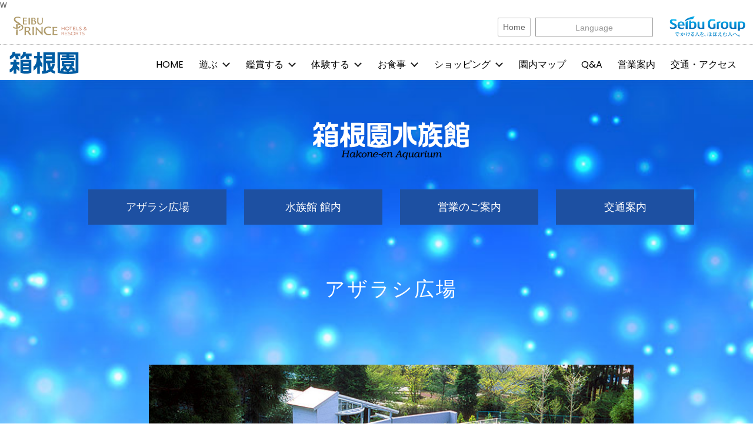

--- FILE ---
content_type: text/html; charset=UTF-8
request_url: https://www.princehotels.co.jp/amuse/hakone-en/suizokukan/bikal/
body_size: 5460
content:
<!DOCTYPE html>
<html lang="ja">
<head>
  <meta charset="utf-8">
  <title>アザラシ広場｜箱根園水族館</title>
  <meta content="width=device-width, initial-scale=1.0" name="viewport">
  <meta name="keywords" content="プリンスグランドリゾート箱根,箱根,箱根園,水族館,魚,アザラシ,ショー">
<meta name="description" content="箱根園水族館 海抜723m。世界中の魚たち450種類32000匹が大集合! 日本で一番標高の高いところにある海水水族館。かわいいアザラシたちが待っています。">

  <!-- Favicons -->
  <link href="../../img/favicon.ico" rel="icon">w
  <link href="../../img/apple-touch-icon.png" rel="apple-touch-icon">

  <!-- Google Fonts -->
  <link href="https://fonts.googleapis.com/css?family=Open+Sans:300,300i,400,400i,700,700i|Poppins:300,400,500,700" rel="stylesheet">
  
  
  
  <link href='https://fonts.googleapis.com/css?family=Oswald' rel='stylesheet'>

  


  <!-- Bootstrap CSS File -->
  <link href="../../lib/bootstrap/css/bootstrap.css" rel="stylesheet">

  <!-- Libraries CSS Files -->
<script src="https://kit.fontawesome.com/d00392cfbd.js"></script>

 
 
 
  <link href="../../lib/animate/animate.min.css" rel="stylesheet">

  <!-- Main Stylesheet File -->
        <link href="../../css/reset.css" rel="stylesheet">

  <link href="../../css/style.css" rel="stylesheet">
    <link href="../../css/suizokukan.css" rel="stylesheet">


<link href="../../css/call_to_action.css" rel="stylesheet">


   
        
        
<!-- Google Tag Manager -->
<script>(function(w,d,s,l,i){w[l]=w[l]||[];w[l].push({'gtm.start':new Date().getTime(),event:'gtm.js'});var f=d.getElementsByTagName(s)[0],j=d.createElement(s),dl=l!='dataLayer'?'&l='+l:'';j.async=true;j.src='https://www.googletagmanager.com/gtm.js?id='+i+dl;f.parentNode.insertBefore(j,f);})(window,document,'script','dataLayer','GTM-WGDDMK3');</script>
<!-- End Google Tag Manager -->
<!-- Dynamic Tag Management by Adobe head -->
<script src=//assets.adobedtm.com/db19aef962f6cf21aa61efda5e55a418d7613c67/satelliteLib-9954c899989b16c99bd6e82bffe178382f3997e2.js></script>
<!-- End Dynamic Tag Management by Adobe head -->
</head>

<body>
<!-- Google Tag Manager (noscript) -->
<noscript><iframe src="https://www.googletagmanager.com/ns.html?id=GTM-WGDDMK3" height="0" width="0" style="display:none;visibility:hidden"></iframe></noscript>
<!-- End Google Tag Manager (noscript) -->



  <!--==========================
  Header
  ============================-->
<header id="header">
<div class="group">
<div class="prince"> <a href="https://www.princehotels.co.jp/" target="_blank"><img src="https://www.princehotels.co.jp/images_static/common/header_logo.svg" alt=""/></a></div>


<div class="seibu pc"> <a href="https://www.seibuholdings.co.jp/group/" target="_blank"><img src="../../img/logo_seibu.svg" alt=""/></a>
</div>

<ul class="gnav pc">
    <li>
        <a href="">Language</a>
        <ul>
          <li><a href="../../index.html">日本語</a></li>
            <li><a href="../../language/english.html">English</a></li>
            <li><a href="../../language/chinese.html">簡体中文</a></li>
            <li><a href="../../language/chinese2.html">繁体中文</a></li>
            <li><a href="../../language/korean.html">한국어</a></li>
        </ul>
    </li>
   
</ul>



<div class="cp_ipselect cp_sl01 sp">
<select name="select" onChange="location.href=value;">
<option value="" hidden>Language</option>
  <option value="../../index.html">日本語</option>
  <option value="../../language/english.html">English</option>
  <option value="../../language/chinese.html">簡体中文</option>
  <option value="../../language/chinese2.html">繁体中文</option>
  <option value="../../language/korean.html">한국어</option>
</select>
</div>


<a href="../../index.html">
<div class="btn_home">Home</div></a>


</div>




<h1 id="logo">
<a href="../../index.html"><img src="../../img/logo.svg" alt="箱根園"  /></img></a>
</h1>
     
      


<!--<nav id="nav-menu-container">
<ul class="nav-menu">


<li><a href="../../index.html">Home</a></li>


<li class="menu-has-children"><a href="/amuse/hakone-en/play/">遊ぶ</a>
<ul>
	<li><a href="/amuse/ninjabus/" target="_blank">忍者バス</a></li>
 <li><a href="../../play/index.html">富士芦ノ湖<br>
パノラマパーク</a></li>
<li><a href="https://hakone-hugzoo.com/" target="_blank">ふれあい
どうぶつランド
だっこして！ZOO！</a></li>

 <li><a href="../../play/kids.html">ふわふわきっずらんど</a></li>
  <li><a href="../../play/boat.html">モーターボート</a></li>
	 <li><a href="../../play/snow_ sled.html">雪・そり遊び広場（冬季限定）</a></li>
    <li><a href="https://www.princehotels.co.jp/golf/hakone-en/course/index.html"  target="_blank">箱根園ゴルフ場</a></li>

</ul>
</li>



<li class="menu-active menu-has-children"><a href="../../appreciation/index.html">鑑賞する</a>
<ul>
 <li><a href="../index.html">箱根園水族館</a></li>
<li><a href="https://www.hakone-yuransen.jp/" target="_blank">芦ノ湖遊覧船</a></li>
<li><a href="https://www.princehotels.co.jp/amuse/hakone-en/ropeway/" target="_blank">箱根 駒ヶ岳ロープウェー</a></li>
		<li><a href="../../appreciation/index.html">湖畔の一本桜（4月中旬〜下旬）</a></li>

</ul>
</li>



<li class="menu-has-children"><a href="../../experience/index.html">体験する</a>
<ul>
 <li><a href="../../experience/index.html#exp01">らくやきコーナー</a></li>
 <li><a href="../../experience/index.html#exp02">寄木細工コーナー</a></li>
	 <-<li><a href="../../experience/powerspot.html">箱根三大パワースポット巡り</a></li>--
</ul>
</li>



<li class="menu-has-children"><a href="../../restaurant/index.html">お食事</a>
<ul>
 <li><a href="https://www.princehotels.co.jp/hakone-area/hakone-en/nanakamado/" target="_blank">ななかまど</a></li>
 <li><a href="../../restaurant/index.html#rest02">箱根 プリンスパン工房</a></li> <li><a href="https://www.princehotels.co.jp/hakone-area/hakone-en/mugiwaraya/" target="_blank">カレー＆ラーメンハウス 麦わら屋</a></li>
    <li><a href="https://www.princehotels.co.jp/hakone-area/hakone-en/donburiya/" target="_blank">どんぶり屋</a></li>
<li><a href="../../restaurant/group_lunch.html">団体昼食（箱根園ホール）</a></li>
</ul>
</li>



<li class="menu-has-children"><a href="../../shop/index.html">ショッピング</a>
<ul>
 <li><a href="../../shop/index.html#shop01">箱根園<br>
ショッピングプラザ</a></li>
 <li><a href="../../shop/index.html#shop02">名産品コーナー</a></li>
</ul>
</li>




 <li><a href="../../map/index.html">園内マップ</a></li>
 
  <li><a href="../../information/qanda.html">Q&amp;A</a></li>



<li><a href="../../information/eigyo.html">営業案内</a></li>
  

<li><a href="../../information/access.html">交通・アクセス</a></li>

<li class="add_menu"><a href="https://twitter.com/hakone_en" target="_blank">Twitter（最新情報）</a></li>








</ul>
      </nav>-->



<nav id="nav-menu-container">
  <ul class="nav-menu">
    <li><a href="https://www.princehotels.co.jp/amuse/hakone-en/">Home</a></li>
    <li class="menu-has-children"><a href="/amuse/hakone-en/play/">遊ぶ</a>
      <ul>
        <li><a href="/amuse/ninjabus/" target="_blank">忍者バス</a></li>
        <li><a href="/amuse/hakone-en/play/">富士芦ノ湖<br>
          パノラマパーク</a></li>
        <li><a href="https://hakone-hugzoo.com/" target="_blank">ふれあい
          どうぶつランド
          だっこして！ZOO！</a></li>
        <li><a href="/amuse/hakone-en/play/kids.html">ふわふわきっずらんど</a></li>
        <li><a href="/amuse/hakone-en/play/boat.html">モーターボート</a></li>
        <!--<li><a href="play/snow_ sled.html">雪・そり遊び広場</a></li>-->
        
        <li><a href="https://www.princehotels.co.jp/golf/hakone-en/course/"  target="_blank">箱根園ゴルフ場</a></li>
      </ul>
    </li>
    <li class="menu-has-children"><a href="#">鑑賞する</a>
      <ul>
        <li><a href="/amuse/hakone-en/suizokukan/">箱根園水族館</a></li>
        <li><a href="https://www.hakone-yuransen.jp/" target="_blank">芦ノ湖遊覧船</a></li>
        <li><a href="https://www.princehotels.co.jp/amuse/hakone-en/ropeway/" target="_blank">箱根 駒ヶ岳ロープウェー</a></li>
        <li><a href="https://www.princehotels.co.jp/amuse/hakone-en/spring/sakura.html" target="_blank">湖畔の一本桜（4月中旬〜下旬）</a></li>
      </ul>
    </li>
    <li class="menu-has-children"><a href="/amuse/hakone-en/experience/">体験する</a>
      <ul>
        <li><a href="/amuse/hakone-en/experience/#exp01">らくやきコーナー</a></li>
        <li><a href="/amuse/hakone-en/experience/#exp02">寄木細工コーナー</a></li>
        <!-- <li><a href="experience/powerspot.html">箱根三大パワースポット巡り</a></li>-->
      </ul>
    </li>
    <li class="menu-has-children"><a href="/amuse/hakone-en/restaurant/">お食事</a>
      <ul>
        <li><a href="https://www.princehotels.co.jp/hakone-area/hakone-en/nanakamado/" target="_blank">ななかまど</a></li>
        <li><a href="/amuse/hakone-en/restaurant/#rest02">箱根 プリンスパン工房</a></li>
        <li><a href="https://www.princehotels.co.jp/hakone-area/hakone-en/mugiwaraya/" target="_blank" >カレー＆ラーメンハウス 麦わら屋</a></li>
        <li><a href="https://www.princehotels.co.jp/hakone-area/hakone-en/donburiya/" target="_blank" >どんぶり屋</a></li>
        <li><a href="/amuse/hakone-en/restaurant/group_lunch.html">団体昼食（箱根園ホール）</a></li>
      </ul>
    </li>
    <li class="menu-has-children"><a href="/amuse/hakone-en/shop/">ショッピング</a>
      <ul>
        <li><a href="/amuse/hakone-en/shop/#shop01">箱根園<br>
          ショッピングプラザ</a></li>
        <li><a href="/amuse/hakone-en/shop/#shop02">名産品コーナー</a></li>
      </ul>
    </li>
    <li><a href="/amuse/hakone-en/map/">園内マップ</a></li>
    <li><a href="/amuse/hakone-en/information/qanda.html">Q&amp;A</a></li>
    <li><a href="/amuse/hakone-en/information/eigyo.html">営業案内</a></li>
    <li><a href="/amuse/hakone-en/information/access.html">交通・アクセス</a></li>
    <li class="add_menu"><a href="https://twitter.com/hakone_en" target="_blank">Twitter（最新情報）</a></li>
  </ul>
</nav>

<nav class="sp_nav">
  <div class="nav">    
        <input id="drawer_input" class="drawer_hidden" type="checkbox">
    
        <label for="drawer_input" class="drawer_open"><span></span></label>
    
        <nav class="nav_content">
            <ul class="nav_list">
            <li><a href="https://www.princehotels.co.jp/amuse/hakone-en/">Home</a></li>
            <li class="menu-has-children"><a href="/amuse/hakone-en/play/">遊ぶ</a>
              <ul>
                  <li><a href="/amuse/ninjabus/" target="_blank">忍者バス</a></li>
                  <li><a href="/amuse/hakone-en/play/">富士芦ノ湖<br>パノラマパーク</a></li>
                  <li><a href="https://hakone-hugzoo.com/" target="_blank">ふれあいどうぶつランドだっこして！ZOO！</a></li>
                  <li><a href="/amuse/hakone-en/play/kids.html">ふわふわきっずらんど</a></li>
				  <li><a href="/amuse/hakone-en/play/boat.html">モーターボート</a></li>
				  <li><a href="https://www.princehotels.co.jp/golf/hakone-en/course/"  target="_blank">箱根園ゴルフ場</a></li>
              </ul>
            </li>
            <li class="menu-has-children"><a href="#">鑑賞する</a>
              <ul>
                  <li><a href="/amuse/hakone-en/suizokukan/">箱根園水族館</a></li>
                  <li><a href="https://www.hakone-yuransen.jp/" target="_blank">芦ノ湖遊覧船</a></li>
                  <li><a href="https://www.princehotels.co.jp/amuse/hakone-en/ropeway/" target="_blank">箱根 駒ヶ岳ロープウェー</a></li>
                  <li><a href="https://www.princehotels.co.jp/amuse/hakone-en/spring/sakura.html" target="_blank">湖畔の一本桜（4月中旬〜下旬）</a></li>
              </ul>
			</li>
      <li class="menu-has-children"><a href="/amuse/hakone-en/experience/">体験する</a>
        <ul>
          <li><a href="/amuse/hakone-en/experience/#exp01">らくやきコーナー</a></li>
          <li><a href="/amuse/hakone-en/experience/#exp02">寄木細工コーナー</a></li>
          <!-- <li><a href="experience/powerspot.html">箱根三大パワースポット巡り</a></li>-->
        </ul>
      </li>
      <li class="menu-has-children"><a href="/amuse/hakone-en/restaurant/">お食事</a>
        <ul>
          <li><a href="https://www.princehotels.co.jp/hakone-area/hakone-en/nanakamado/" target="_blank">ななかまど</a></li>
          <li><a href="/amuse/hakone-en/restaurant/#rest02">箱根 プリンスパン工房</a></li>
          <li><a href="https://www.princehotels.co.jp/hakone-area/hakone-en/mugiwaraya/" target="_blank" >カレー＆ラーメンハウス 麦わら屋</a></li>
          <li><a href="https://www.princehotels.co.jp/hakone-area/hakone-en/donburiya/" target="_blank" >どんぶり屋</a></li>
          <li><a href="/amuse/hakone-en/restaurant/group_lunch.html">団体昼食（箱根園ホール）</a></li>
        </ul>
      </li>
      <li class="menu-has-children"><a href="/amuse/hakone-en/shop/">ショッピング</a>
        <ul>
          <li><a href="/amuse/hakone-en/shop/#shop01">箱根園<br>
            ショッピングプラザ</a></li>
          <li><a href="/amuse/hakone-en/shop/#shop02">名産品コーナー</a></li>
        </ul>
      </li>
      <li><a href="/amuse/hakone-en/map/">園内マップ</a></li>
      <li><a href="/amuse/hakone-en/information/qanda.html">Q&amp;A</a></li>
      <li><a href="/amuse/hakone-en/information/eigyo.html">営業案内</a></li>
      <li><a href="/amuse/hakone-en/information/access.html">交通・アクセス</a></li>
      <li class="add_menu"><a href="https://twitter.com/hakone_en" target="_blank">Twitter（最新情報）</a></li>
            </ul>
        </nav>
</nav>
<!-- #nav-menu-container -->


  </header><!-- #header -->
  
  
  
  
 
     
    

  <main id="main">

  <!--==========================
   suizokukan Section
  ============================-->
    
  <section id="suizokukan">
 <div class="bg-slider_suizokukan">   
<div class="container">
<div class="row"> 


  <div class="suizokukan_logo"> <a href="../index.html"><img src="../../img/logo_suizokukan_white.svg"  alt="箱根園水族館"/></a> </div>



  

  <div class="col-6 col-md-6 col-lg-3">
  <a href="index.html">
   <div class="btn_suizokukan">
  アザラシ広場 </div></a></div>
 
  
  <div class="col-6 col-md-6 col-lg-3">
     <a href="../seawater/index.html"> 
   <div class="btn_suizokukan">
水族館 館内</div></a></div>


  <div class="col-6 col-md-6 col-lg-3">
  <a href="../eigyou/index.html">
   <div class="btn_suizokukan">
営業のご案内</div></a></div>


  <div class="col-6 col-md-6 col-lg-3">
  <a href="../../information/access.html">
   <div class="btn_suizokukan">
交通案内</div></a></div>




 <div class="col-12 main_suizokukan">
 

  
 <h2 class="wow fadeInUp"  data-wow-offset="200" data-wow-delay="0.3s">アザラシ広場</h2>
 <h5 class="wow fadeIn"  data-wow-offset="200" data-wow-delay="0.6s">seal plaza</h5>
 
 <img src="../../img/suizokukan/img_bikal.jpg" width="800" height="375" alt=""/>
<p>アザラシ広場には、2種類のアザラシが暮らしています。
まんまるな身体にクリクリな目、しぐさも泳ぎ方も可愛らしいアザラシはロシア・バイカル湖出身の世界でも珍しい、淡水に棲むバイカルアザラシです。<br />
スマートな身体に、白と黒のゴマ模様が可愛らしいアザラシたちは、オホーツク海など北半球の海に生息している海水に棲むゴマフアザラシです。<br />
淡水に棲むバイカルアザラシと海水に棲むゴマフアザラシが一緒に棲んでいるのは箱根園水族館ならではの光景です。水中観覧室からはゆうゆうと泳ぎまわるアザラシたちを、間近でご覧いただけます｡</p>

  </div>
  
  
  
  


 <div class="col-12 suizokukan_title">
【イベント】 アザラシフィーディングタイム
  </div>
  
  
  



 <div class="col-12 col-xs-12 col-md-6 col-lg-6 show_text">
 <img src="../../img/suizokukan/img_azarashishow.jpg" width="640" height="430" alt=""/> 普段見ることができない愛らしい動きに、ココロも癒される時間を過ごせます。
</div>

 <div class="col-12 col-xs-12 col-md-6 col-lg-6 show_time">

<dl>
<dt>毎日開催</dt>
<dd>11:00A.M. / 1:00P.M.<br><br>※動物の体調により中止する場合がございます。</dd>
</dl>

<dl>
<dt>お客さまへのお知らせ</dt>
<dd>【箱根園水族館のアザラシフィーディングタイムについて 】<br><br>
毎日11:00A.M./1:00P.M.に開催<br>アザラシの食事風景をご覧いただきながら、アザラシとトレーナーが楽しく道具で遊ぶフィーディングタイムをお楽しみください。</dd>
	
</dl>

</div>



 
   



  
</div>
</div>
</div>
</section><!-- END #suizokukan -->





 
 
  


  

<div id="canvas-container">


<canvas id="sineCanvas" width="100%" height="300">


</canvas>
</div>
  

    

    

    
   


  </main>

  <!--==========================
    Footer
  ============================-->
  <footer id="footer">
  
    <div class="container">
       <div class="row">
     
     <div class="group_menu">
     <ul>
     <a href="https://www.princehotels.co.jp/company/privacypolicy/" target="_blank">
      <li>個人情報保護</li></a>
       <a href="https://www.princehotels.co.jp/sitepolicy/" target="_blank">
       <li>サイトポリシー</li></a>
            <a href="https://www.princehotels.co.jp/sitemap/" target="_blank">
      <li>サイトマップ</li></a>
           <a href="https://www.princehotels.co.jp/company/" target="_blank">
     <li>会社情報</li></a>
          <a href="https://www.princehotels.co.jp/press/" target="_blank">
     <li>プレスリリース</li></a>
          <a href="https://www.princehotels.co.jp/company/recruit/" target="_blank">
     <li>採用情報</li></a>
          <a href="https://www.princehotels.co.jp/company/group/" target="_blank">
      <li>西武グループ会社一覧</li></a>
      </ul></div>
      
      
      <div class="col-12">

      <div class="copyright">
      Copyright &copy; SEIBU PRINCE HOTELS WORLDWIDE INC.All rights reserved.
      </div></div>
      
      
       </div></div>
     
  </footer><!-- #footer -->

  <a href="#" class="back-to-top"><i class="fa fa-chevron-up"></i></a>

  <!-- JavaScript Libraries -->
<script type="text/javascript" src="https://ajax.googleapis.com/ajax/libs/jquery/1.8.2/jquery.min.js"></script> 
 <script src="../../lib/bootstrap/js/bootstrap.bundle.min.js"></script>
  <script src="../../lib/easing/easing.min.js"></script>
  <script src="../../lib/wow/wow.min.js"></script>
  <script src="../../lib/superfish/superfish.min.js"></script>




  <!-- Template Main Javascript File -->
  <script src="../../js/main.js"></script>

    <script src="../../js/wave.js"></script>
        <script src="../../js/swiper.min.js"></script>
     
<script src="../../js/bg_suizokukan.js"></script>
         
         
<script>
jQuery(function($) {
    $('.bg-slider_suizokukan').bgSwitcher({
        images: ['../../img/suizokukan/bg.jpg','../../img/suizokukan/bg2.jpg'], // 切り替える背景画像を指定
		interval: 3000, // 背景画像を切り替える間隔を指定 3000=3秒
		 loop: true, // 切り替えを繰り返すか指定 true=繰り返す　false=繰り返さない
		  effect: "fade", // エフェクトの種類をfade,blind,clip,slide,drop,hideから指定
        duration: 2000, // エフェクトの時間を指定します。
    });
});
</script>


        
    




<!-- Dynamic Tag Management by Adobe footer -->
<script type='text/javascript'>var analyticsData={'events':'','eVar12':'','eVar13':'','eVar14':'アミューズメント'}</script>
<script type="text/javascript">_satellite.pageBottom();</script>
<!-- End Dynamic Tag Management by Adobe footer -->
<script type="text/javascript" src="/_Incapsula_Resource?SWJIYLWA=719d34d31c8e3a6e6fffd425f7e032f3&ns=1&cb=1604253284" async></script></body>
</html>


--- FILE ---
content_type: text/css
request_url: https://www.princehotels.co.jp/amuse/hakone-en/css/style.css
body_size: 6280
content:
.btn_home {
	border: 1px solid #bbbbbb;
	border-radius: 2px;
	background: #fff;
	margin-top:14px;
	position:absolute;
	padding: 8px;
	color: #666666;
	position: absolute;
	right: 27em;
	font-size: 14px;
}

@media only screen and (max-width: 767px) {
	.btn_home {
	background: #fff;
	margin-top:13px;
	position:absolute;
	padding: 10px 0;
	position: absolute;
	font-size: 12px;
	/*left: 11em;*/
		right: .5em;
	width: 50px;
		text-align: center;

}

}
.cp_ipselect {
	overflow: hidden;
	width: 140px;
	text-align: center;
	
}
.cp_ipselect select {
	width: 100%;
	padding-right: 1em;
	cursor: pointer;
	text-indent: 0.01px;
	text-overflow: ellipsis;
	border: none;
	outline: none;
	background: transparent;
	background-image: none;
	box-shadow: none;
	-webkit-appearance: none;
	appearance: none;
}
.cp_ipselect select::-ms-expand {
    display: none;
}
.cp_ipselect.cp_sl01 {
	border: 1px solid #bbbbbb;
	border-radius: 2px;
	background: #fff;
	margin-top:13px;
	margin-left:10px;
	position:absolute;
	right: 64px;
}
.cp_ipselect.cp_sl01::before {
	position: absolute;
	top: 0.8em;
	right: 0.9em;
	width: 0;
	height: 0;
	padding: 0;
	content: '';
	border-left: 6px solid transparent;
	border-right: 6px solid transparent;
	border-top: 6px solid #666666;
	pointer-events: none;
}
.cp_ipselect.cp_sl01 select {
	padding: 8px 38px 8px 8px;
	color: #666666;
}


/* language */
.gnav {
    display: flex;
    height: 2rem;
    margin: 0 auto;
    width: 200px;
	float:right;
	margin-top:14px;
}
.gnav > li {/*親階層のみ幅を25%にする*/
    width:100%;
}
/*全てのリスト・リンク共通*/
.gnav li {
    list-style: none;
    position: relative;
		z-index:97;

}
.gnav li a {
    background: #fff;
    border: 1px solid #999;
    color: #999;
    display: block;
    height: 2rem;
    line-height: 2rem;
    text-align: center;
    text-decoration: none;
    width: 100%;
	font-size:14px;
}
.gnav li a:hover {
    background: #999;
    color: #fff;

}

.gnav li li {
    height: 0;
    overflow: hidden;
    transition: .5s;
}
.gnav li li a {
    border-top: 1px solid #eee;
}
.gnav li:hover > ul > li {
    height: 2rem;
    overflow: visible;
}




/* footer_group */
.group_menu {
	margin-left:auto;
	margin-right:auto;
}
.group_menu a{
  color: #000;

}
.group_menu ul {
	font-size:12px;
	list-style: none;
	text-align:center;
		border-right:#999 solid 1px;
		color:#000000;

}
.group_menu li {
		float:left;
		padding-left:8px;
		padding-right:8px;
		line-height:24px
 
}
@media only screen and (max-width: 767px) {
	.group_menu ul {
		margin-left:10px;
		margin-right:10px;
		

}

}



/*--------------------------------------------------------------
# General
--------------------------------------------------------------*/
body {
  background: #fff;
  color: #666666;
font-family: Quicksand, 游ゴシック体, "Yu Gothic", YuGothic, "ヒラギノ角ゴシック Pro", "Hiragino Kaku Gothic Pro", メイリオ, Meiryo, Osaka, "ＭＳ Ｐゴシック", "MS PGothic", sans-serif;
}

a {
  color: #1d50a2;
}

a:hover, a:active, a:focus {
  color: #1d50a2;
  outline: none;
  text-decoration: none;
}

p {
  padding: 0;
  margin: 0 0 30px 0;
}

h1 {
  margin:0px;
  padding: 0px;
	
}




h2, h3, h4, h5, h6 {
  font-weight: 400;
  margin: 0;
  padding: 0;
}


.both {
	clear: both;
}
.p_100 {
  padding: 100px 0px;
}
.img_100 {
	width:100%;
	height:auto;
}

.p_bottom_50{
	padding-bottom: 50px;
}
.pa_top_180{
	padding-top: 180px;
}



/* パソコンで見たときは"pc"のclassがついた画像が表示される */
.pc { display: block !important; }
.sp { display: none !important; }
/* スマートフォンで見たときは"sp"のclassがついた画像が表示される */
@media only screen and (max-width: 767px) {
.pc { display: none !important; }
.sp { display: block !important; }
}

@media only screen and (max-width: 1000px) {
.pc2 { display: none !important; }
.sp2 { display: block !important; }
}

@media only screen and (max-width:640px) {
.pc3 { display: none !important; }
}


.eigyo_pc { display: block !important; }
.eigyo_sp { display: none !important; }
@media only screen and (max-width: 767px) {
.eigyo_pc { display: none !important; }
.eigyo_sp { display: block !important; }
}






/* Prelaoder */
#preloader {
  position: fixed;
  left: 0;
  top: 0;
  z-index: 999;
  width: 100%;
  height: 100%;
  overflow: visible;
  background: #fff url("../img/preloader.svg") no-repeat center center;
}

/* Back to top button */
.back-to-top {
  position: fixed;
  display: none;
  background: rgba(0, 0, 0, 0.2);
  color: #fff;
  padding: 22px;
  font-size: 22px;
  border-radius: 50px;
  right: 15px;
  bottom: 15px;
  transition: background 0.5s;
  z-index:10000;
}

@media (max-width: 768px) {
  .back-to-top {
    bottom: 15px;
	  padding: 16px;

  }
}

.back-to-top:focus {
  background: rgba(0, 0, 0, 0.2);
  color: #fff;
  outline: none;
}

.back-to-top:hover {
  background: #005ca2;
  color: #fff;
}
/*--------------------------------------------------------------
ボタン関係
--------------------------------------------------------------*/
.btn_area {
	width:100%;
	text-align:left;
}
.btn_area_2 {
	width:100%;
	text-align:center;
}


.cta-btn {
  font-weight: 500;
  font-size: 16px;
  letter-spacing: 1px;
  display: inline-block;
  padding: 10px 20px;
  border-radius: 20px;
  transition: 0.5s;
  margin-bottom:20px;
  color: #1d50a2;
  background: #fff;
	border: 2px solid #1d50a2;
	z-index:10;
	font-family: 'Oswald', sans-serif;
}
.cta-btn:hover {
  background: #1d50a2;
  	border: 2px solid #fff;
	  color: #fff;


}
@media (max-width: 767px) {
	.btn_area {
	text-align:center;
}

}




/*--------------------------------------------------------------
# Header
--------------------------------------------------------------*/
#header {
	position: relative;
  padding: 0px;
  margin:0px;
  /*z-index: 9908;*/
  width:100%;
    height: 120px;
	background-color:#FFFFFF;
	z-index: 100;
}

@media (max-width: 1200px) {
	#header {
		position: fixed;
		top: 0;
	}
	body{
		padding-top: 120px;
	}
}
.group {
	width:100%;
	height:60px;
	background-color:#fff;
	border-bottom:dotted #BABABA 1px;
	margin:0px;
	padding:0px;
}
.prince {
	float:left;
	margin-left:10px;
	
}
.prince img {
	width:50%;
	margin-top:0px;
}
.seibu {
	float:right;
	width:150px;
	margin-left:10px;
	margin-right:10px;
}
.seibu img {
	width:90%;
	margin-top:10px;
		float:right;

}





#logo {
  float:left;
  width:120px;
  margin:0;
  padding:0;
  text-align:left;
  margin-left:15px;
}
#logo img {
	width:100%;


}









/*--------------------------------------------------------------
# Navigation Menu
--------------------------------------------------------------*/
/* Nav Menu Essentials */
.nav-menu, .nav-menu * {
  margin: 0;
  padding: 0;
  padding-top:10px;
  list-style: none;
}


.nav-menu ul {
  position: absolute;
  display: none;
  top: 100%;
  left: 0;
  z-index: 99;

}

.nav-menu li {
  position: relative;
  white-space: nowrap;
}

.nav-menu > li {
  float: left;
}

.nav-menu li:hover > ul,
.nav-menu li.sfHover > ul {
  display: block;
}

.nav-menu ul ul {
  top: 0;
  left: 100%;
}

.nav-menu ul li {
  min-width: 180px;
}

/* Nav Menu Arrows */
.sf-arrows .sf-with-ul {
  padding-right: 30px;
}

/*.sf-arrows .sf-with-ul:after {
  content: "\f107";
  position: absolute;
  right: 15px;
  font-family: FontAwesome;
  font-style: normal;
  font-weight: normal;
}*/
.sf-arrows .sf-with-ul:after {
	content: "";
	position: absolute;
	top: -6px;
	bottom: 0;
	right: 11px;
	margin: auto;
	vertical-align: middle;	
	width: 9px;
	height: 9px;
	border-top: 2px solid #1d1d1d;
	border-right: 2px solid #1d1d1d;
	-webkit-transform: rotate(135deg);
	transform: rotate(135deg);
}

.sf-arrows ul .sf-with-ul:after {
  content: "\f105";
}

/* Nav Meu Container */
#nav-menu-container {
  float: right;
  margin-top:6px;
  margin-right:20px;
}

@media (max-width:1200px) {
  #nav-menu-container {
    display: none;
  }
}

/* Nav Meu Styling */
.nav-menu a {
  padding: 0 8px 10px 8px;
  text-decoration: none;
  display: inline-block;
  color: #000;
  font-family: "Poppins", sans-serif;
  font-weight: 400;
  text-transform: uppercase;
  font-size: 16px;
  outline: none;
}

.nav-menu > li {
  margin-left: 10px;
}

.nav-menu > li > a:before {
  content: "";
  position: absolute;
  width: 100%;
  height: 2px;
  bottom: 0;
  left: 0;
  background-color: #005ca2;
  visibility: hidden;
  -webkit-transform: scaleX(0);
  transform: scaleX(0);
  -webkit-transition: all 0.3s ease-in-out 0s;
  transition: all 0.3s ease-in-out 0s;
}

.nav-menu a:hover:before, .nav-menu li:hover > a:before, .nav-menu .menu-active > a:before {
  visibility: visible;
  -webkit-transform: scaleX(1);
  transform: scaleX(1);
}

.nav-menu ul {
  margin: 4px 0 0 0;
  padding-top:0px;

}


.nav-menu ul li {
  background: #fff;
      padding-top:0px;

}

.nav-menu ul li:first-child {
  border-top: 0px;
}

.nav-menu ul li a {
  padding: 10px;
  color: #333;
  transition: 0.3s;
  display: block;
  font-size: 13px;
  text-transform: none;
}

.nav-menu ul li a:hover {
  background: #005ca2;
  color: #fff; 
}

.nav-menu ul ul {
  margin: 0;
}

/* Mobile Nav Toggle */
#mobile-nav-toggle {
float:right;
  right: 0;
  top: 0;
  z-index:9999;
  margin: 20px 20px 0 0;
  border: 0;
  background: none;
  font-size: 24px;
  display: none;
  transition: all 0.4s;
  outline: none;
  cursor: pointer;
  margin-top:80px;
  position:absolute;
}


#mobile-nav-toggle i {
  color: #000;
}

@media (max-width: 1200px) {
  #mobile-nav-toggle {
    display: inline;
  }
}

/* Mobile Nav Styling */
#mobile-nav {
  position: fixed;
  top: 0;
  padding-top: 30px;
  bottom: 0;
  z-index: 998;
  background: rgba(52, 59, 64, 0.9);
  left: -270px;
  width: 270px;
  overflow-y: auto;
  transition: 0.5s;
}

#mobile-nav ul {
  padding: 0;
  margin: 0;
  list-style: none;
}
@media (max-width: 1200px) {
#mobile-nav ul {
	margin-top:30px;
}
}


#mobile-nav ul li {
  position: relative;
  
   color: #fff;
  font-size: 16px;
  overflow: hidden;
  padding: 5px 22px 10px 15px;
  position: relative;
  text-decoration: none;
  width: 100%;
  display: block;
  outline: none;
  margin-bottom:12px;
}

#mobile-nav ul li a {

  position: relative;
 color: #fff;
}

#mobile-nav ul li a:hover {
  color: #fff;
}

#mobile-nav ul li ul {
  margin-top:20px;

}

#mobile-nav ul li li {
  padding-left: 10px;
  margin-top:10px;

}

#mobile-nav ul .menu-has-children i {
  position: absolute;
  right: 0;
  z-index: 99;
  padding: 15px;
  cursor: pointer;
  color: #fff;
  padding-top:3px;
  margin-right:15px;
}

#mobile-nav ul .menu-has-children i.fa-chevron-up {
  color: #fff;
}

#mobile-nav ul .menu-item-active {
  color: #fff;
}

#mobile-body-overly {
  width: 100%;
  height: 100%;
  z-index: 997;
  top: 0;
  left: 0;
  position: fixed;
  background: rgba(52, 59, 64, 0.9);
  display: none;
}

/* Mobile Nav body classes */
body.mobile-nav-active {
  overflow: hidden;
}

body.mobile-nav-active #mobile-nav {
  left: 0;
}

body.mobile-nav-active #mobile-nav-toggle {
  color: #fff;
}



/*-- メニューPC版表示CSS  --*/
.add_menu{
   display:none;
}

/*-- メニュースマホ版表示CSS  --*/
@media screen and (max-width: 1050px){
 .add_menu{
	  display:block;
  }
}









/*--------------------------------------------------------------
# slideshow Section
--------------------------------------------------------------*/
#slideshow {
  width: 100%;
  height: 100vh;
  position: relative;
}

@media (min-width: 1024px) {
  #slideshow {
    background-attachment: fixed;
  }
}

@media (max-width: 420px) {
  #slideshow {
  height: 500px;
  }
}
#slideshow:before {
  content: "";
  background: rgba(0, 0, 0, 0.6);
  position: absolute;
  bottom: 0;
  top: 0;
  left: 0;
  right: 0;
}

#slideshow .slideshow-container {
  position: absolute;
  bottom: 0;
  top: 0;
  left: 0;
  right: 0;
  display: flex;
  justify-content: center;
  align-items: center;
  flex-direction: column;
  text-align: center;
}




/* news Section
--------------------------------*/
#news {
  background: #fff;
  margin-top:80px;
  padding-bottom:80px;
}

#news h2 {
	padding-left:15px;
	padding-right:15px;
font-family: 游明朝,"Yu Mincho",YuMincho,"Hiragino Mincho ProN","Hiragino Mincho Pro",HGS明朝E,メイリオ,Meiryo,serif;
	font-weight:bold;
	font-size:33px;
	color:#000;
	text-align:center;
	margin-bottom:30px;
}

#news p {
	padding-left:15px;
	padding-right:15px;
	line-height:26px;
}
.map {
	text-align:center;
	margin-bottom:15px;
}
.map img {
	width:88%;
	height:auto;
}


.twitter {
	padding-left:15px;
	padding-right:15px;
}


.pig {
	position: absolute;
	margin-left:360px;
	margin-top:220px;
		z-index:10;
}

.pig img {
	width:55%;
	height: auto;

}

.hitsuji {
	position: absolute;
	margin-left:10px;
	margin-top:20px;
		z-index:10;
}

.hitsuji img {
	width: 50%;
	height: auto;

}
@media (max-width: 1200px) {
	.pig {
	margin-left:300px;
	margin-top:180px;
}
	
.pig img {
	width:60%;
	height: auto;

}
}
@media (max-width: 990px) {

.wrap_twitter {
	margin-top:50px;
	border-top:dotted #D7D7D7 1px;
	padding-top:50px;
}


.pig {
	margin-left:520px;
	margin-top:300px;
}

.pig img {
	width:70%;

}


.hitsuji {
	margin-left:30px;
	margin-top:10px;
}
.hitsuji img {
	width:55%;

}
}

@media (max-width: 767px) {
	#news {
		padding-bottom:20px;
		
}
	#news h2 {
	
	font-size:24px;
	text-align:center;
}
	#news p {
		font-size:14px;
		
}


.pig {
	margin-left:350px;
	margin-top:200px;
}

.pig img {
	width:65%;

}




.hitsuji {
	margin-left:4px;
	margin-top:10px;
}
.hitsuji img {
	width:46%;

}


}

@media (max-width: 420px) {
.pig {
	margin-left:260px;
	margin-top:130px;
}
.pig img {
	width:75%;

}
.hitsuji img {
	width:40%;

}
}



/* ropeway css
============================================================================================ */
.ropeway {
  background: url(../img/service-bg.jpg) no-repeat fixed center right;
  background-size: cover;
  position: relative;
  z-index: 3;
  padding-top:50px;
  padding-bottom:50px;
}
@media screen and (max-width: 767px){
	.ropeway {
		background-color:#FFFFFF;
		background-image:none;
		padding-top:0px;
		padding-bottom:0px;
			border-top:dotted #D7D7D7 1px;

 
}

}
















.ropeway .wrap {
 background-color: rgba(255,255,255,0.8);
 	padding:30px;
	width:100%;
 
}




.ropeway h2 {
font-family: 游明朝,"Yu Mincho",YuMincho,"Hiragino Mincho ProN","Hiragino Mincho Pro",HGS明朝E,メイリオ,Meiryo,serif;
	font-weight:bold;
	font-size:33px;
	margin-top:25px;
	color:#000;
	margin-bottom:10px;
}

.ropeway h3 {
font-family: 游明朝,"Yu Mincho",YuMincho,"Hiragino Mincho ProN","Hiragino Mincho Pro",HGS明朝E,メイリオ,Meiryo,serif;
	font-size:18px;
	color:#005ca2;
	margin-top:0px;
	margin-bottom:20px;
}

.ropeway p {
	font-size:16px;
	color:#000;
	line-height:28px;
	margin-bottom:20px;;
}
@media (max-width: 767px) {
	.ropeway h2 {
	font-size:24px;
	text-align:center;
}
.ropeway h3 {
	font-size:16px;
		text-align:center;
		line-height:22px;
}
.ropeway p {
	font-size:14px;

}
}



#vegas2 {
	width:100%;
	height:240px;
}



/* suizokukan Section
--------------------------------*/
#suizokukan {
  background: #fff;
  padding:0;
}


.suizokukan_left {
	width:50%;
	float:left;
	padding:50px;
	height:440px;
	background-image:url(../img/bg_suizokukan.jpg);
}

.suizokukan_left h3 {
	font-size:20px;
	margin-bottom:35px;
	color:#005ca2;
	font-family: 游明朝,"Yu Mincho",YuMincho,"Hiragino Mincho ProN","Hiragino Mincho Pro",HGS明朝E,メイリオ,Meiryo,serif;
	margin-top:10px;
}

.suizokukan_left p {
	font-size:16px;
	color:#000;
	line-height:28px;
	margin-bottom:20px;
	text-align:left;
}




#vegas {
	width:50%;
	float:right;
	height:440px;
}


.encyan {
	position: absolute;
	margin-left:450px;
	margin-top: -10px;
		z-index:10;

}

.encyan img {
	width: 54%;
	height: auto;

}
.pengine {
	position: absolute;
	margin-left:450px;
	margin-top: 330px;
		z-index:10;
}

.pengine img {
	width: 50%;
	height: auto;

}

.fish {
	position: absolute;
	margin-left:310px;
	margin-top:350px;
		z-index:10;

}

.fish img {
	width: 50%;
	height: auto;

}
@media (max-width: 1100px) {

.encyan {	
	margin-left:380px;
}
.encyan img {
	width: 50%;
}
.pengine {
	margin-left:400px;
}
.fish {
	margin-left:260px;
}

}


@media (max-width: 900px) {

.encyan {	
	margin-left:330px;
}
.encyan img {
	width: 45%;
}
.pengine {
	margin-left:330px;
}
.fish {
	margin-left:200px;
}


}

@media (max-width: 768px) {
 .suizokukan_left {
	width:100%;
		padding:20px;
				height:auto;

}

#vegas {
	width:100%;
		height:240px;
}
.suizokukan_left p {
	font-size:14px;
	
}

.suizokukan_left h3 {
	font-size:20px;
	text-align:center;
}
.encyan {	
	margin-left:580px;
		margin-top: 14px;

}
.encyan img {
	width:70%;
}
}


#suizokukan .suizokukan-container .content {
}

.suizokukan_title {
	margin-bottom:0px;
		text-align:left;

}
.suizokukan_title img {
	width:60%;


}


@media (max-width: 768px) {
.suizokukan_title {
    padding-top: 15px;
	text-align:center;
  }

}










/* Services Section
--------------------------------*/




@keyframes move-stripe2 {
    0% {  background-position-x: 0;  }
    100% {  background-position-x: -34px;  }
}
#services {
    background: url("../img/straipe.png");
    animation: move-stripe2 1s infinite linear;
	  padding: 150px 0 100px 0;
}





.enjoy {
	position: absolute;
	margin-left:800px;
	margin-top:-230px;
	z-index:10;
	width:16%;
	height: auto;

}






#services .box {
	padding-top:25px;
	padding-bottom:0px;
	padding-left:20px;
	padding-right:20px;
  margin-bottom:50px;
  border: 2px solid #fcc800;
  position: relative;
  background: #fafafa;
  	z-index:2;

}



@media (max-width: 768px) {
#services .box {
	
  margin-bottom:30px;
 
}
}



#services h5 {
  font-size: 16px;
     color: #fcc800;
	 margin-bottom:10px;
}



#services .title {
  font-weight: 700;
  font-size: 18px;
  margin-bottom: 15px;
  text-transform: uppercase;
   font-family: 'Oswald', sans-serif;
     color: #fcc800;
	 letter-spacing:1px;
}


#services .description {
  font-size: 14px;
  line-height: 24px;
    text-align: left;

}


@-webkit-keyframes zoom {
  50% {
    -webkit-transform: scale(1.1);
  }
}
@keyframes zoom {
  50% {
    transform: scale(1.1);
  }
}





/* Portfolio Section
--------------------------------*/

.main_text {
	width:50%;
	margin-left:auto;
	margin-right:auto;
}
@media (max-width: 767px) {
.main_text {
	width:80%;
	
}
}
#portfolio {
  background: url("../img/sky.jpg") center top no-repeat fixed;
  padding:20px 0 40px 0;
  position: relative;
}

#portfolio h3 {
	margin-top:30px;
	margin-bottom:40px;
}



#portfolio #portfolio-wrapper {
  padding-right: 15px;
}

#portfolio #portfolio-flters {
  padding: 0;
  margin: 0 0 45px 0;
  list-style: none;
  text-align: center;
}

@media (max-width: 767px) {
#portfolio {
background: url("../img/sky_sp.jpg") ;
background-size:100% auto;/*この場合は高さが自動設定*/
background-repeat:no-repeat;
padding: 45px 0 40px 0;
}
#portfolio #portfolio-wrapper {
	margin-top:20px;
}



}

#portfolio #portfolio-flters li {
  cursor: pointer;
  margin: 0 10px;
  padding: 10px;
  font-size: 16px;
  line-height: 20px;
  color: #666666;
  border-radius: 4px;
  text-transform: uppercase;
  background: #fff;
  transition: all 0.3s ease-in-out;
  	 width:30%;
	 float:left;
	 margin-bottom:20px;
}


@media (max-width: 767px) {
	#portfolio h3 {
	font-size:22px;
	padding-left:10px;
	padding-right:10px;
	margin-top:10px;
		margin-bottom:35px;
	
}
	
 #portfolio #portfolio-flters li {
  	 width:44%;
	 	 margin-bottom:10px;

}

}


#portfolio #portfolio-flters li:hover, #portfolio #portfolio-flters li.filter-active {
  background: #005ca2;
  color: #fff;
}

#portfolio .portfolio-item {
  margin-top:25px;

}

#portfolio .portfolio-item a {
  display: block;
}

#portfolio .portfolio-item img {
  width:100%;
  height:auto;

}

#portfolio .portfolio-item:hover img {
  opacity: 0.7;
  transition: 0.3s;

}



#portfolio .portfolio-item .select_info {
  background: #fff;
  width: 100%;
  padding:15px;
   text-align:center; 
}

#portfolio .portfolio-item .select_info h4 {
  font-size: 16px;
  line-height:22px;
  font-weight: 700;
  color: #000;
  margin: 0;
}
#portfolio .portfolio-item .select_info h6 {
  color: #666;
  font-size: 13px;
  margin-bottom:10px;
  margin-top:12px;
}


#portfolio .portfolio-item .select_info span {
  display: block;
  color: #333;
  font-size: 13px;
  padding-left: 8px;
  line-height:20px;
  text-align:left;
}
@media (max-width: 768px) {
	
#portfolio #portfolio-wrapper {
  padding-right: 0px;
}
	
#portfolio .portfolio-item {
 position: relative;
  height:100px;
  overflow: hidden;
  border-bottom:#9C9C9C dotted 1px;
  background-color:#FFFFFF;
  margin:0;
  padding:0;
}

#portfolio .portfolio-item img {
background: #fff;
  overflow: hidden;
  width:40%;
  position: relative;
  margin: 0;
  float:left;

}
	#portfolio .portfolio-item .select_info h4 {
  font-size: 14px;
		  line-height:20px;
  font-weight: 500;
  
}



#portfolio .portfolio-item .select_info {
  background: #fff;
  text-align: left;
  padding: 10px;
  width:60%;
  float:right;
}

}





/* banner Section
--------------------------------*/
#banner {
  background:url(../img/call-to-action-bg4.jpg) fixed center center;
  padding-bottom:60px;
  padding-top:30px;
}


@media (max-width: 420px) {
#banner {
  background-image:url(../img/bg_recruit.jpg);
  width:100%;
  padding-top:15px;
  padding-bottom:30px;
}

}




#banner #banner-wrapper {
}

#banner .banner-item {
  margin-top:25px;

}

#banner .banner-item a {
  display: block;
}

#banner .banner-item img {
  width:100%;
  height:auto;

}

#banner .banner-item:hover img {
  opacity: 0.7;
  transition: 0.3s;

}






/* info Section
--------------------------------*/
#info {
  padding: 60px 0 60px 0;
  background-image:url(../img/bg_footer.gif);
}



  
 



.shop_info {
	font-size:16px;
	color:#fff;
	line-height:26px;

}



.shop_info h4 {
	font-size:24px;
	 font-family: 'Oswald', sans-serif;
	 font-weight:bold;
	 margin-bottom:20px;
	
}



.shop_info dl {
	float:left;
	margin-bottom:10px;
	width:100%;
}

.shop_info dt {
	  float: left;
}

.shop_info dd {
	margin-left:30px;
}
.shop_info dd a {
	color:#fff;
}

.shop_info_title {
		 font-family: 'Oswald', sans-serif;
		 font-size:18px;

}
.tel-number a {
    color:#fff;
    text-decoration:none;
    }




@media (max-width: 767px) {
.shop_info {
	margin-bottom:30px;	
}

}

/*--------------------------------------------------------------
# Footer
--------------------------------------------------------------*/
#footer {
  background: #fff;
  padding: 30px 0;
  color: #000;
  font-size: 12px;

}

#footer .copyright {
	text-align:center;
	margin-top:30px;
}

#footer .credits {
  padding-top: 10px;
  text-align: center;
  font-size: 13px;
  color: #ccc;
}




/*--------------------------------------------------------------
# バーガーナビ　25.1.29
--------------------------------------------------------------*/
.sp_nav{
	position: relative;
}
.sp_nav .nav{
	position: absolute;
	top: 0;
	right: 0;
}

@media (min-width: 1201px) {
	.sp_nav{
		display: none;
	}
}

/* チェックボックスを非表示にする */
.drawer_hidden {
  display: none;
}

/* ハンバーガーアイコンの設置スペース */
.drawer_open {
  display: flex;
  height: 60px;
  width: 60px;
  justify-content: center;
  align-items: center;
  position: relative;
  z-index: 100;/* 重なり順を一番上にする */
  cursor: pointer;
}

/* ハンバーガーメニューのアイコン */
.drawer_open span,
.drawer_open span:before,
.drawer_open span:after {
  content: '';
  display: block;
  height: 3px;
  width: 25px;
  border-radius: 3px;
  background: #333;
  transition: 0.5s;
  position: absolute;
}

/* 三本線の一番上の棒の位置調整 */
.drawer_open span:before {
  bottom: 8px;
}

/* 三本線の一番下の棒の位置調整 */
.drawer_open span:after {
  top: 8px;
}

/* アイコンがクリックされたら真ん中の線を透明にする */
#drawer_input:checked ~ .drawer_open span {
  background: rgba(255, 255, 255, 0);
}

/* アイコンがクリックされたらアイコンが×印になように上下の線を回転 */
#drawer_input:checked ~ .drawer_open span::before {
  bottom: 0;
  transform: rotate(45deg);
}

#drawer_input:checked ~ .drawer_open span::after {
  top: 0;
  transform: rotate(-45deg);
}
  
/* メニューのデザイン*/
.nav_content {
  width: 100%;
  height: calc(100% - 120px);
  position: fixed;
	top: 120px;
  left: 100%; /* メニューを画面の外に飛ばす */
  z-index: 99;
	padding: 1.4em;
  background: #fff;
  transition: .5s;
	border-top: 1px solid rgba(0,0,0,.2);
	overflow: auto;
}

/* メニュー黒ポチを消す */
.nav_list {
  list-style: none;
}
.nav_list li a {
	display: block;
	padding: 1.2em;
}
.nav_list li + li {
	border-top: 1px solid rgba(0,0,0,.2);	
}
.nav_list li ul li a {
	padding-left: 2.4em; 
	background-color: rgba(0,0,0,.04);	
}

/* アイコンがクリックされたらメニューを表示 */
#drawer_input:checked ~ .nav_content {
  left: 0;/* メニューを画面に入れる */
}

--- FILE ---
content_type: text/css
request_url: https://www.princehotels.co.jp/amuse/hakone-en/css/suizokukan.css
body_size: 2193
content:
@charset "UTF-8";
/* CSS Document */

 .swiper-container {
      width: 100%;
      height: 100Vh;
    }
    .swiper-slide {
      background-position: center;
      background-size: cover;
    }
	
	.s-fade-text {
  position: absolute;
  top: 43%;
  left: 0;
  width: 100%;
  text-align: center;
  color: white;
  font-size:5vw;
  font-family: 游明朝,"Yu Mincho",YuMincho,"Hiragino Mincho ProN","Hiragino Mincho Pro",HGS明朝E,メイリオ,Meiryo,serif;
}

.swiper-slide-active .s-fade-text {
  animation: slideTextFade 1.75s ease 0s 1 normal;
}

@keyframes slideTextFade {
  0%, 25% {
    opacity: 0;
  }
  100% {
    opacity: 1;
  }
}
	
	@media (max-width: 767px) {
  .swiper-container {
      height:400px;
    }
	.s-fade-text {
  top: 40%;
  font-size:7vw;
  letter-spacing:1px;
  line-height:38px;

}

}




#suizokukan {
	font-size:14px;
	line-height:20px;
	background-color:inherit;
	margin-left: auto;
	margin-right: auto;
	width: 100%;
}

#suizokukan h2 {
	width:100%;
	text-align:center;
	font-size:34px;
	color:#fff;
	margin-bottom:20px;
	font-family: 游明朝,"Yu Mincho",YuMincho,"Hiragino Mincho ProN","Hiragino Mincho Pro",HGS明朝E,メイリオ,Meiryo,serif;
	letter-spacing:3px;

}
@media only screen and (max-width: 767px) {
#suizokukan h2 {
	font-size:28px;
	letter-spacing:1px;
	margin-bottom:10px;

}
}


#suizokukan h5 {
	width:100%;
	text-align:center;
	font-size:24px;
	margin-bottom:60px;
	margin-top:10px;
	letter-spacing:2px;
	color:#AFE7F7;
		font-family: 'Oswald', sans-serif;


}
#suizokukan p {
	font-size:16px;
	color:#000000;
	width:75%;
	margin-left:auto;
	margin-right:auto;
	text-align:left;
	
}




.bg-slider_suizokukan {
	width: 100%;
	background-position:center center;
	background-size:cover;
	align-items: center;
	justify-content: center;

}




.btn_suizokukan{
  background:#1d50a2;
  color:#fff;
  border:none;
  position:relative;
  font-size:1.6em;
  padding:0 1em;
  height:60px;
  cursor:pointer;
  transition:800ms ease all;
  outline:none;
  font-size:18px;
  line-height:24px;
  text-align:center;
  display: -webkit-flex;
 display: flex;
 -webkit-align-items: center; /* 縦方向中央揃え（Safari用） */
 align-items: center; /* 縦方向中央揃え */
 -webkit-justify-content: center; /* 横方向中央揃え（Safari用） */
 justify-content: center; /* 横方向中央揃え */
 margin-bottom:10px;
  
}
.btn_suizokukan:hover{
  background:#fff;
  color:#1d50a2;
}







.suizokukan_news {
	background-color:#FFFFFF;
	border:solid 5px #1d50a2;
		width:80%;
		margin-left:auto;
		margin-right:auto;
		padding:20px;
		margin-top:50px;
		margin-bottom:50px;

}

.suizokukan_logo {
	width:100%;
	margin-top:60px;
	margin-bottom:35px;
	text-align:center;

}
.suizokukan_logo img {
	width:300px;
	height:86px;
	margin-left:auto;
	margin-right:auto;

}


.suizokukan_text {
	width:80%;
	margin-left:auto;
	margin-right:auto;
	font-size:20px;
	line-height:28px;
	text-align:center;
	margin-bottom:60px;
	color:#FFFFFF
	;
	
}


.suizokukan_title {
	padding-top:15px;
	padding-bottom:15px;
	color:#FFFFFF;
	font-size:24px;
	text-align:center;
	margin-bottom:20px;
	margin-top:50px;
	background-image:url(../img/suizokukan/bg_suisai.jpg);
	font-weight:bold;
}
@media only screen and (max-width: 767px) {
.suizokukan_text {
	width:90%;
	font-size:16px;
	text-align:left;	
}
.suizokukan_title {

	font-size:18px;
		margin-top:30px;

	
}

}
.box_suizoku {
	margin-bottom:20px;
	

}


.event {
	background-color:#fff;
	box-shadow: 0 2px 4px rgba(0,0,0,0.3);
	padding:15px;
	font-size:16px;
	margin-bottom:20px;

}
.event img {
	width:100%;
	height:auto;
	margin-bottom:20px;
}
.event h3 {
	font-size:24px;
	font-weight:bold;
	margin-bottom:15px;
	text-align:center;
}
.suizoku_map {
	margin-bottom:30px;
}

.suizoku_map img {
	width:100%;
	height:auto;
	

}



.suizokukan_eigyo {
	margin-top:80px;
	text-align:center;
}
.suizokukan_eigyo h3 {
	font-size:18px;
	font-weight:bold;
	color:#1d50a2;
}
.suizokukan_eigyo dl {
	margin-top:15px;
	padding:10px;
	
}
.suizokukan_eigyo dt {
	font-size:16px;
	background-color:#1d50a2;
	color:#FFFFFF;
	padding:15px;
	
}
.suizokukan_eigyo dd {
	font-size:14px;
	margin-top:10px;
	padding:10px;
	
}
.t_left {
	text-align:left;
	
}






.suizokukan_banner {
		margin-top:80px;
		text-align:center;
		
}

.suizokukan_banner img {
	width:77%;
	height:auto;
	margin-top:15px;
		
}





.sakana {
	position:absolute;
	z-index:88;
	left:20px;
	margin-top:30px;
}


.sakana2 {
	position:absolute;
	z-index:88;
	right:20px;
	margin-top:0px;
}


.sakana3 {
	position:absolute;
	z-index:88;
	right:30px;
	margin-top:90px;
}

.pengine {
	position:absolute;
	z-index:88;
	margin-top:80px;
	margin-left:100px;
	width:150px;

}
.pengine img {
	width:100%;
	height:auto;
}


.encyan2 {
	position:absolute;
	z-index:88;
	right:120px;
	margin-top:30px;
		width:150px;

}
.encyan2 img {
	width:100%;
	height:auto;

}

@media only screen and (max-width: 767px) {
	.pengine {
	margin-top:50px;
	margin-left:20px;
	width:90px;

}
.encyan2 {
	right:20px;
	margin-top:30px;
		width:100px;

}

}

.img_box{
  animation: img_box_9955 3s linear infinite;
  transform-origin: 50% 50%;
  margin: 1rem 0 !important;
}
 
@keyframes img_box_9955 {
  0% { transform: translateY(0) }
  33.33333% { transform: translateY(-10px) }
  66.66667% { transform: translateY(0) }
  100% { transform: translateY(0) }
}






/* 海水館 */
.main_suizokukan {
	color:#fff;
	font-size:18px;
	text-align:center;
}
.main_suizokukan img {
	width:80%;
	height:auto;
}
.main_suizokukan h2 {
	color:#fff;
	font-size:33px;
	margin-top:80px;
}

.main_suizokukan p {
	width:90%;
	margin-left:auto;
	margin-right:auto;
	padding-top:20px;
	line-height:30px;
}
.show_text {
	text-align:left;
	font-size:18px;
	margin-top:10px;
	line-height:24px;
	color:#000000;

}
.show_text img {
	width:100%;
	height:auto;
	margin-bottom:15px;

}
@media only screen and (max-width: 767px) {
	#suizokukan p {
	font-size:14px;
	width:90%;
	line-height:22px;
	
}
	.main_suizokukan img {
	width:100%;
}
	.show_text {
		margin-bottom:0px;
		font-size:16px;

}

.show_text img {
	
	margin-bottom:8px;

}
.show_text p {
	margin-top:10px;
	margin-bottom:20px;
}
.suizoku_map img {
	width:100%;
	

}




	
}

.show_time {
	
}
.show_time dl {
	margin-top:10px;
	
}
.show_time dt {
	padding:15px;
	background-color:#1d50a2;
	color:#fff;
	font-size:18px;
	text-align:center;
	
}
.show_time dd {
	color:#1d50a2;
	font-size:18px;
	text-align:center;
	padding:20px;
	background-color:#FFFFFF
	;
	
}

.kaisui_fish {
	margin-top:30px;
	text-align:center;

}
.kaisui_fish h4 {
	width:100%;
	height:30px;
	background-color:#2C58BE;
	color:#FFFFFF;
	font-size:16px;
	line-height:30px;
}
.kaisui_fish img {
	width:100%;
	height:auto;
	margin-bottom:6px;

}

.suizokukan_banner_area {
	z-index:100;
	position:relative;
	width:80%;
	 top:70px;
    left: 50%;
    transform: translateX(-50%);
    -webkit-transform: translateX(-50%);
    -ms-transform: translateX(-50%);
}
.under_banner {
	width:46%;
	height:auto;
	margin-left:2%;

}
@media only screen and (max-width: 767px) {
	.suizokukan_banner_area {
	width:90%;
		 top:80px;
	
}
.under_banner {
	width:90%;
	height:auto;
	margin-left:5%;
	margin-top:0px;
	margin-bottom:15px;
}
	
}

/* 営業のご案内 */


.annai {
	margin-top:20px;
	margin-bottom:30px;
	float:left;
	}
	.annai h4 {
		background-color:#182E82;
		padding:10px;
		color:#FFFFFF;
		font-size:16px;
	}

	

	

.box_eigyou {
	width:100%;
	
	background-color:#FFFFFF;
	color:#666;
	font-size:14px;
}
.tableBox {
	padding:15px;
}
.tableBox td {
	padding-top:10px;
	padding-bottom:10px;
	border:solid 1px #A0A0A0;
}

.tdbg_azarashi01 {
	background-color:#FFE392;	}
.tdbg_information02 {
	background-color:#E6E6E6;
		}
	
	
.bikou {
	margin-top:15px;
	text-align:left;
		font-size:14px;
		line-height:22px;
		margin-left:10px;

}
/* プロフィール */
.profile {
		margin-bottom:40px;

}
.profile img {
	width:100%;
	height:auto;
}
.profile h4 {
	text-align:center;
	font-size:18px;
	margin-bottom:7px;
	font-weight:bold;
	color:#000000;
}
.profile_box {
	font-size:12px;
	
}
.profile_box dl {

}
.profile_box dt {
	  float: left;
	  width:30%;
	  padding:5px;
	  background-color:#BDF3FF;
	  text-align:center;
	  border-bottom:#FFFFFF
	   1px solid;

}
.profile_box dd {
	  	  float: right;
	  width:70%;
	  	  padding:5px;
		   border-bottom:#FFFFFF
	   1px solid;




}




--- FILE ---
content_type: text/css
request_url: https://www.princehotels.co.jp/amuse/hakone-en/css/call_to_action.css
body_size: 440
content:
#gurade{
background: linear-gradient(45deg, #6cb8ff, #fff66c, #ffa36c);
background-size: 600% 600%;
animation: AnimationName 10s ease infinite;
  padding:0;

}
 
@keyframes AnimationName {
0%{background-position:0% 50%}
50%{background-position:100% 50%}
100%{background-position:0% 50%}
}




@keyframes move-stripe2 {
    0% {  background-position-x: 0;  }
    100% {  background-position-y: -40px;  }
}
#dott {
    background: url("../img/dott.png");
    animation: move-stripe2 1s infinite linear;
	padding-top:40px;
	padding-bottom:40px;

}

#dott2 {
    background: url("../img/dott2.png");
    animation: move-stripe2 1s infinite linear;
	padding-top:40px;
	padding-bottom:40px;

}
#dott3 {
    background: url("../img/dott3.png");
    animation: move-stripe2 1s infinite linear;
	padding-top:40px;
	padding-bottom:40px;

}

#dott4 {
    background: url("../img/dott4.png");
    animation: move-stripe2 1s infinite linear;
	padding-top:40px;
	padding-bottom:40px;

}
#dott5 {
    background: url("../img/dott5.png");
    animation: move-stripe2 1s infinite linear;
	padding-top:40px;
	padding-bottom:40px;

}






/* Call To Action Section  index
--------------------------------*/




.head_call
 {
	 padding-top:80px;
}


.head_call .cta-title {
  color: #fff;
  font-size: 30px;
  font-weight: 700;
  letter-spacing:5px;
  margin-top:0px;
}

@media (max-width: 420px) {
  .head_call .cta-title {
  font-size: 24px;
  letter-spacing:3px;
}
}


.head_call .cta-text {
  color: #fff;
  font-size:24px;
  letter-spacing:2px;
  font-family: 'Amatic SC', cursive;

}

#call-to-action .cta-title2 {
  color: #fff;
  font-size: 28px;
  font-weight: 700;
  margin-top:0px;
  	 font-family: 'Oswald', sans-serif;

}







@media (min-width: 769px) {
  #call-to-action .cta-btn-container {
    display: flex;
    align-items: center;
    justify-content: flex-end;
  }
}




















--- FILE ---
content_type: application/javascript
request_url: https://www.princehotels.co.jp/amuse/hakone-en/js/wave.js
body_size: 897
content:
// JavaScript Document

(function () {
 
var unit = 100,
    canvas, context, canvas2, context2,
    height, width, xAxis, yAxis,
    draw;
 
/**
 * Init function.
 * 
 * Initialize variables and begin the animation.
 */
function init() {
    
    canvas = document.getElementById("sineCanvas");
    
    canvas.width = document.documentElement.clientWidth; //Canvasのwidthをウィンドウの幅に合わせる
    canvas.height = 300;
    
    context = canvas.getContext("2d");
    
    height = canvas.height;
    width = canvas.width;
    
    xAxis = Math.floor(height/2);
    yAxis = 0;
    
    draw();
}
 
/**
 * Draw animation function.
 * 
 * This function draws one frame of the animation, waits 20ms, and then calls
 * itself again.
 */
function draw() {
    
    // キャンバスの描画をクリア
    context.clearRect(0, 0, width, height);
 
    //波を描画
    drawWave('#10c2cd', 1, 3, 0);
    
    // Update the time and draw again
    draw.seconds = draw.seconds + .009;
    draw.t = draw.seconds*Math.PI;
    setTimeout(draw, 35);
};
draw.seconds = 0;
draw.t = 0;
 
/**
* 波を描画
* drawWave(色, 不透明度, 波の幅のzoom, 波の開始位置の遅れ)
*/
function drawWave(color, alpha, zoom, delay) {
    context.fillStyle = color;
    context.globalAlpha = alpha;
 
    context.beginPath(); //パスの開始
    drawSine(draw.t / 0.5, zoom, delay);
    context.lineTo(width + 10, height); //パスをCanvasの右下へ
    context.lineTo(0, height); //パスをCanvasの左下へ
    context.closePath() //パスを閉じる
    context.fill(); //塗りつぶす
}
 
/**
 * Function to draw sine
 * 
 * The sine curve is drawn in 10px segments starting at the origin. 
 * drawSine(時間, 波の幅のzoom, 波の開始位置の遅れ)
 */
function drawSine(t, zoom, delay) {
 
    // Set the initial x and y, starting at 0,0 and translating to the origin on
    // the canvas.
    var x = t; //時間を横の位置とする
    var y = Math.sin(x)/zoom;
    context.moveTo(yAxis, unit*y+xAxis); //スタート位置にパスを置く
    
    // Loop to draw segments (横幅の分、波を描画)
    for (i = yAxis; i <= width + 10; i += 10) {
        x = t+(-yAxis+i)/unit/zoom;
        y = Math.sin(x - delay)/3;
        context.lineTo(i, unit*y+xAxis);
    }
}
 
init();
    
})();

--- FILE ---
content_type: image/svg+xml
request_url: https://www.princehotels.co.jp/amuse/hakone-en/img/logo.svg
body_size: 1059
content:
<?xml version="1.0" encoding="utf-8"?>
<!-- Generator: Adobe Illustrator 19.0.1, SVG Export Plug-In . SVG Version: 6.00 Build 0)  -->
<svg version="1.1" id="レイヤー_1" xmlns="http://www.w3.org/2000/svg" xmlns:xlink="http://www.w3.org/1999/xlink" x="0px"
	 y="0px" viewBox="-333 328.5 136.5 72" style="enable-background:new -333 328.5 136.5 72;" xml:space="preserve">
<style type="text/css">
	.st0{fill:#005CA2;}
</style>
<g>
	<g>
		<path class="st0" d="M-320.8,342.7l-5.1-0.3c0,0,0.4,5.9-5.1,8.4v5.8c0,0,5.3-0.4,8.4-5.8h1.7l1.5,5.8h5.9l-1.5-5.8h4.2v-5.2H-321
			C-321,345.7-320.8,343.9-320.8,342.7z"/>
		<path class="st0" d="M-288.8,345.7h-11.7c0,0,0.2-1.8,0.2-3l-5.1-0.3c0,0,1,6-5.1,9v5.3c0,0,5.3-0.4,8.4-5.8h1.7l1.5,5.8h5.9
			l-1.5-5.8h5.7V345.7z"/>
	</g>
	<path class="st0" d="M-312.4,362h-6v-4.3h-5.1v4.3h-6.5v5.3h5.4c-0.1,1.1-0.8,6.2-6.7,9.2v6c0,0,4.4-0.3,7.8-6v8.4h5.1v-9.3
		c3.3,3.4,6,4.1,6,4.1v-6.1c-3.8-2.6-5-5.2-5.3-6.3h5.3V362z"/>
	<path class="st0" d="M-268,350.3h-5v-7.7h-5.2v7.7h-5.9v4.9h5.1c0,2.5-0.4,12.7-6.1,15.6v8.2c0,0,4.5-3,6.9-7.2v13.4h5.2v-15.9
		c2.7,2.4,4.8,3,4.8,3v-7.5c-3.2-2.2-4.2-6.7-4.5-9.6h4.6v-4.9H-268z"/>
	<g>
		<path class="st0" d="M-310.5,358h21v25c0,0-3.9,2.1-10.5,2.1s-10.5-2.1-10.5-2.1V358z M-294.7,362.7h-10.7v2.2h10.7
			C-294.7,364.9-294.7,362.7-294.7,362.7z M-294.7,369.7h-10.7v2.7h10.7C-294.7,372.4-294.7,369.7-294.7,369.7z M-294.7,379.6v-2.5
			h-10.7v2.7c1.5,0.3,3.4,0.5,5.5,0.5S-296.2,379.9-294.7,379.6z"/>
		<path class="st0" d="M-238.8,343.5h40.2V383c0,0-7.5,2.8-20.1,2.8c-12.7,0-20-2.8-20-2.8L-238.8,343.5L-238.8,343.5z
			 M-218.8,376.1c2.3-1.2,3.2-3.8,3.5-5.3h-7.3C-222.1,374.4-218.8,376.1-218.8,376.1z M-208.5,380.2c-2.3-1.5-4.1-3.5-4.1-3.5
			c-1.2,1.9-3.3,3.4-4.8,4.4C-214,381-210.9,380.6-208.5,380.2z M-216.1,347.8v1.7h9.2v3.5h-9.2v1.7h10.4v4h-26.5v-4h10.7V353h-9
			v-3.5h9v-1.7h-12.4v31.3c0,0,0.5,0.1,1.4,0.4v-4c4.1-1.3,4.9-3.6,5-4.7h-3.2v-10.2h23.6v10.2h-3.3c0.7,3.6,4.6,4,4.6,4v4.9
			c1.2-0.3,1.9-0.5,1.9-0.5v-31.4H-216.1z M-225.2,377c-0.8,1.2-2.7,2.3-4.2,3.1c2.1,0.4,5,0.7,8.4,0.9
			C-223.7,379.3-225.2,377-225.2,377z M-212,364.4h-13.8v2.3h13.8V364.4z"/>
		<path class="st0" d="M-248.5,377.4c2.4-2.7,4.1-6.4,4.4-11.3h-5c0,0-0.2,3.1-2.4,6.4c-0.8-2.1-1.4-4.7-1.5-7.9h8.9v-21.2h-22.2
			V380c-1.5,0-2.6-0.1-2.6-0.1v5.1c0,0,1.4,0,2.8,0c2.5,0,8.4-0.9,13.5-4.3c4.2,4,8.9,4.1,8.9,4.1V380
			C-243.6,380.1-246.4,379.4-248.5,377.4z M-258.8,364.6c0.2,1.8,0.8,7.5,3.2,12.1c-1.5,1-3.3,2-5.6,2.6v-14.7H-258.8z
			 M-249.3,351.3h-11.9v-3.1h11.9V351.3z M-249.3,359.4h-11.9v-3.1h11.9V359.4z"/>
	</g>
</g>
</svg>


--- FILE ---
content_type: application/x-javascript
request_url: https://www.clarity.ms/tag/g9s7pgeolo
body_size: 3106
content:
!function(c,l,a,r,i,t,y){function sync(){(new Image).src="https://c.clarity.ms/c.gif"}"complete"==document.readyState?sync():window.addEventListener("load",sync);a[c]("metadata",(function(){a[c]("set","C_IS","0")}),!1,!0);if(a[c].v||a[c].t)return a[c]("event",c,"dup."+i.projectId);a[c].t=!0,(t=l.createElement(r)).async=!0,t.src="https://scripts.clarity.ms/0.8.49/clarity.js",(y=l.getElementsByTagName(r)[0]).parentNode.insertBefore(t,y),a[c]("start",i),a[c].q.unshift(a[c].q.pop()),a[c]("set","C_IS","0")}("clarity",document,window,"script",{"projectId":"g9s7pgeolo","upload":"https://s.clarity.ms/collect","expire":365,"cookies":["_uetmsclkid","_uetvid","_clck"],"track":true,"content":true,"mask":["#header-login-cont > div.head","#header-login-cont > div.mypage-club.mypage-status.mypage-status-","#header-login-cont > div.mypage-club.mypage-status.mypage-status-blue","#header-login-cont > div.mypage-club.mypage-status.mypage-status-diamond","#header-login-cont > div.mypage-club.mypage-status.mypage-status-gold","#header-login-cont > div.mypage-club.mypage-status.mypage-status-platinum","body > div.container > div.wrapper > section","body > div.container > header > div.header-top.cf > div.header-util.cf > div.header-login.cv-link.status-login","body > div.container.else > div.wrapper > div.main > section.mypage-status.mypage-status-blue","body > div.container.else > div.wrapper > div.main > section.mypage-status.mypage-status-diamond","body > div.container.else > div.wrapper > div.main > section.mypage-status.mypage-status-gold","body > div.container.else > div.wrapper > div.main > section.mypage-status.mypage-status-platinum","body > div.container.else > div.wrapper > section.mypage-status.mypage-status-blue","body > div.container.else > div.wrapper > section.mypage-status.mypage-status-diamond","body > div.container.else > div.wrapper > section.mypage-status.mypage-status-gold","body > div.container.else > div.wrapper > section.mypage-status.mypage-status-platinum","body > div.container.else > header > div.header-top.cf > div.header-util.cf > div.header-login.cv-link.status-login","body > div.wrapper > div > section.mypage-club.mypage-status.mypage-status-blue","body > div.wrapper > div > section.mypage-club.mypage-status.mypage-status-diamond","body > div.wrapper > div > section.mypage-club.mypage-status.mypage-status-gold","body > div.wrapper > div > section.mypage-club.mypage-status.mypage-status-platinum","body > div.wrapper > div > section.mypage-head","body > div.wrapper > section","body > div.wrapper > section.mypage-status.mypage-status-blue","body > div.wrapper > section.mypage-status.mypage-status-diamond","body > div.wrapper > section.mypage-status.mypage-status-gold","body > div.wrapper > section.mypage-status.mypage-status-platinum","body > header > div.header-top.cf > div.header-util.cf > div.header-login.cv-link.status-login","div.header-util"],"unmask":["body"],"keep":["msclkid"],"dob":2213});

--- FILE ---
content_type: image/svg+xml
request_url: https://www.princehotels.co.jp/amuse/hakone-en/img/logo_seibu.svg
body_size: 5017
content:
<?xml version="1.0" encoding="utf-8"?>
<!-- Generator: Adobe Illustrator 19.0.1, SVG Export Plug-In . SVG Version: 6.00 Build 0)  -->
<svg version="1.1" id="レイヤー_1" xmlns="http://www.w3.org/2000/svg" xmlns:xlink="http://www.w3.org/1999/xlink" x="0px"
	 y="0px" viewBox="0 0 400 115.9" style="enable-background:new 0 0 400 115.9;" xml:space="preserve">
<style type="text/css">
	.st0{clip-path:url(#SVGID_2_);fill:url(#SVGID_3_);}
	.st1{clip-path:url(#SVGID_5_);fill:url(#SVGID_6_);}
	.st2{clip-path:url(#SVGID_8_);fill:url(#SVGID_9_);}
</style>
<g>
	<defs>
		<path id="SVGID_1_" d="M146.8,85.9c0-0.7,0.6-1.4,1.5-1.4c0.9,0,1.5,0.6,1.5,1.3c0,0.7-0.2,0.9-0.1,1.8
			c0.6,6.3,3.6,13.6,10.4,16.1c0.6,0.2,0.9,0.5,0.8,0.8c-0.1,0.3-0.5,0.3-1,0.5c-0.9,0.3-1,1-1.7,1c-0.4,0-0.9-0.2-1.7-0.7
			c-2.4-1.5-6.3-5.6-7.7-14.2c-1.4,9.8-7.2,13.7-10,14.9c-0.4,0.2-0.7,0.3-0.9,0.3c-0.4,0-0.7-0.3-0.7-0.6c0-0.3,0.1-0.5,0.5-0.8
			C142.9,101.3,146.8,96.7,146.8,85.9 M302.8,105c-0.5,0.3-0.5,0.5-0.5,0.8c0,0.3,0.3,0.6,0.7,0.6c0.2,0,0.5-0.1,0.9-0.3
			c2.8-1.2,8.6-5.1,10-14.9c1.4,8.6,5.3,12.7,7.7,14.2c0.8,0.5,1.3,0.7,1.7,0.7c0.7,0,0.8-0.7,1.7-1c0.6-0.2,1-0.3,1-0.5
			c0.1-0.3-0.2-0.6-0.8-0.8c-6.9-2.5-9.8-9.9-10.4-16.1c-0.1-0.9,0.1-1.1,0.1-1.8c0-0.7-0.6-1.3-1.5-1.3c-0.9,0-1.5,0.7-1.5,1.4
			C311.9,96.7,308,101.3,302.8,105z M53.9,104.7c0-0.6-0.4-1.1-1.1-1.2c-3.4-0.7-7.1-1.9-7.1-5.5c0-3.6,2.2-6.9,4.3-8.2
			c1.5-0.9,3.1-1,4.8-0.8c0.8,0,1.2-0.3,1.2-1c0-0.6-0.7-1.5-2.5-1.5c-1.3,0-5.1,0.6-8.6,1.1c-3.3,0.5-6.8,1.2-7.4,1.2
			c-0.7,0-1-0.4-1.5-0.4c-0.5,0-0.7,0.3-0.7,0.7c0,0.7,1.4,2.1,2.6,2.1c1.2,0,4.5-1.4,10.4-2.2c-2.9,2.4-4.9,5.1-4.9,9.4
			c0,4.9,5.1,7.6,9.1,7.6C53.4,105.8,53.9,105.3,53.9,104.7z M56,95.2c0-1.3-2.7-2.8-3.5-2.8c-0.3,0-0.6,0.2-0.6,0.6
			c0,0.2,0.1,0.4,0.3,0.5c0.6,0.5,1.3,1,1.6,1.6c0.2,0.4,0.3,1.1,1.2,1.1C55.6,96.2,56,95.8,56,95.2z M59.2,93.4
			c0-1.4-2.9-2.9-3.7-2.9c-0.3,0-0.6,0.3-0.6,0.6c0,0.2,0.1,0.3,0.3,0.5c0.7,0.5,1.2,1,1.6,1.6c0.4,0.5,0.4,1.3,1.3,1.3
			C58.7,94.6,59.2,94.1,59.2,93.4z M74,90c-0.2,0-0.5,0-0.9,0.1c0.5-1.4,1-2.6,1-2.9c0-1-1.7-2.1-2.4-2.1c-0.5,0-0.8,0.3-0.7,0.8
			c0.1,0.5,0.8,0.6,0.8,1.2c0,0.5-0.4,1.8-1,3.6c-1.8,0.4-3.6,0.8-4.4,0.8c-1.3,0-1.5-0.2-1.9-0.2c-0.5,0-0.7,0.4-0.7,0.7
			c0,0.2,0.1,0.5,0.4,0.6c0.7,0.6,1.8,1,2.5,1c0.7,0,2.1-0.5,3.4-0.9c-1.3,3.3-3,7.2-4.6,9.8c-0.5,0.8-0.7,1-0.7,1.5
			c0,0.6,0.5,1.1,1.1,1.1c0.9,0,1.1-0.7,1.5-1.5c2-3.8,3.9-7.8,5.2-11.7c0.4-0.1,0.8-0.1,1.2-0.1c1.2,0,2.4,0.3,2.4,3.1
			c0,4.1-1.9,7.5-3.1,7.5c-0.5,0-1.9-1.1-2.6-1.1c-0.4,0-0.7,0.3-0.6,0.7c0,0.5,0.9,0.9,1.7,1.6c0.4,0.4,0.3,1.5,1.4,1.5
			c3.3,0,5.2-4.7,5.2-10.4C78,90.9,75.8,90,74,90z M80.8,88.9c-0.5,0-0.7,0.4-0.7,0.7c0,0.3,0.2,0.5,0.5,0.7
			c1.3,0.8,4.4,3.9,4.4,5.9c-0.4,0-1.7-0.6-2.1-0.5c-0.4,0-0.7,0.3-0.7,0.8c0,0.4,0.3,0.6,0.7,0.7c2.3,0.6,2.4,1.2,3.4,1.2
			c0.5,0,1.3-0.4,1.3-2C87.5,92.9,82.3,89,80.8,88.9z M133.6,99.6c0,4.1-4.2,6.9-9.3,6.6c-2.9-0.2-4.2-1.7-4.2-3.5
			c0-1.1,1-3.1,3.9-2.8c2.1,0.2,3.6,1.6,3.9,3.8c1.9-0.7,3.4-2,3.4-4.2c0-3-2.7-4.2-4.3-4.2c-4.3,0-7.2,3.4-7.6,3.9
			c-0.4,0.5-0.8,0.7-1.2,0.7c-0.7,0-1-0.5-1-1.1c0-0.7,0.5-1.1,1.1-1.7c2.2-2.2,8.6-8.4,9.3-9.1c-1.8,0-4.4,1.1-5.7,1.1
			c-1.3,0-2.6-0.9-2.7-1.6c0-0.6,0.3-0.8,0.7-0.8c0.4,0,0.6,0.2,2.1,0.2c1.1,0,4.9-1,6.8-1c1.2,0,2,0.4,2,1.3c0,1.1-0.8,1.4-1.8,2.2
			c-1.2,1.1-3.4,3.1-5.1,4.8c1-0.4,2.6-0.7,3.3-0.7C131,93.5,133.6,96.4,133.6,99.6z M125.7,104.2c-0.1-1.2-0.9-2.1-2-2.3
			c-1-0.2-1.8,0.1-1.8,0.8c0,0.8,0.9,1.4,2,1.5C124.4,104.2,125.1,104.2,125.7,104.2z M96.3,95.9c-0.4,0.1-0.8,0.8-1.5,2.3
			c-0.7-4.9,1.8-8.1,1.8-9.9c0-0.7-0.4-1.7-1.2-2.6c-0.5-0.6-1.4-0.3-1.4,0.4c0,0.6,0.2,0.9,0.2,1.6c0,1.5-1.3,3.6-1.4,7.4
			c-0.1,1.6,0.1,5.7,1.1,7.7c0.3,0.7,0.7,1.3,1.5,1.3c1.1,0,1.5-1.2,1-1.9c-0.2-0.3-0.6-0.8-0.6-1.3c0-1.9,1.3-3.7,1.3-4.3
			C97.1,96.1,96.6,95.8,96.3,95.9z M112.5,90.5c0-0.7-0.4-1.1-1.1-1.1c-0.6,0-1,0.6-1.9,0.8c-0.3,0.1-0.6,0.1-0.9,0.2
			c-0.1-1.3-0.2-2.4-0.3-3.2c-0.2-1.8-1.7-2.2-2.1-2.2c-0.4,0-0.8,0.3-0.8,0.7c0,0.4,0.3,0.6,0.5,1.7c0.1,0.9,0.2,2,0.3,3.2
			c-3,0.3-6.1,0.3-6.7,0.3c-0.5,0-0.8,0.3-0.8,0.7c0,0.3,0.2,0.6,0.6,0.7c0.9,0.4,4.1,0.4,5.9,0.4c0.4,0,0.8,0,1.2,0
			c0,0.9,0.1,1.8,0.1,2.7c0,5.3-1.3,8-4.8,9.3c-0.4,0.2-0.6,0.3-0.6,0.7c0,0.3,0.3,0.7,0.7,0.7c0.3,0,0.8-0.1,1-0.2
			c4.2-1.4,6-4.3,6-10.5c0-0.9,0-1.9-0.1-2.9C110.9,92.3,112.5,91.7,112.5,90.5z M182.9,93.2c0-1.2-1.7-2.2-2.4-2.2
			c-0.5,0-0.7,0.3-0.7,0.7c0,0.4,0.6,0.7,0.6,1.1c0,0.6-3.7,1.8-6.3,2.8c-0.6-2.3-2.4-3.4-4.4-2.4c0.5-0.8,0.9-1.9,1.3-3
			c2.7-0.1,4.7-0.6,4.7-1.9c0-0.6-0.4-1-1-1c-0.6,0-0.9,0.4-1.7,0.6c-0.4,0.1-0.8,0.2-1.2,0.2c0.4-1.2,0.6-2.2,0.6-2.5
			c0-1-1.7-1.7-2.3-1.7c-0.5,0-0.7,0.3-0.7,0.7c0,0.6,0.8,0.8,0.8,1.4c0,0.3-0.2,1.3-0.5,2.3c-2.3,0.1-4.4-0.2-4.9-0.2
			c-0.5,0-0.8,0.3-0.7,0.7c0,0.3,0.2,0.5,0.6,0.7c0.8,0.4,2.9,0.7,4.4,0.8c-1.2,2.9-2.6,4-4.6,5.6c-0.4,0.3-0.8,0.7-0.8,1.3
			c0,0.7,0.6,1.1,1.1,1.1c0.5,0,0.8-0.2,1.2-0.5c2.6-2.4,3.6-3.5,4.7-3.5c1.1,0,1.4,1,1.5,2.1c-1.6,0.8-5.9,2.9-5.9,5.9
			c0,2.5,1.7,4.2,7.3,4.2c2.3,0,4.3-0.1,5.6-0.5c0.7-0.2,0.9-0.7,0.9-1.3c0-0.5-0.4-1.2-1.2-1.2c-1,0-2,0.8-5.1,0.8
			c-3.8,0-5.6-0.8-5.6-2.3c0-1.4,2-2.7,4-3.6c0,0.7,0,1.4,0,2c0.1,0.8,0.5,1.1,1.2,1.1c0.7,0,1.1-0.4,1.1-1.3c0-0.4,0-1.6,0-2.7
			c0.4-0.1,0.7-0.3,1-0.4C179.3,95.8,182.9,95.1,182.9,93.2z M185.9,102.9c1.1,1,1.4,1.6,1.6,2.3c0.1,0.6,0.5,1.3,1.4,1.4
			c0.8,0.1,1.5-0.6,1.5-1.3c0.1-1.1-0.7-2.3-2.1-3.4c-0.9-0.7-2.4-1.3-3.1-1.6c-0.7-0.2-1.1,0.2-1.1,0.6
			C184.1,101.5,184.7,101.8,185.9,102.9z M204.3,99.1c-0.4,0-0.6,0.2-0.9,0.7c-0.3,0.5-0.6,1.3-0.7,1.5c-0.1-0.5-0.2-1.8-0.2-3
			c0-2.8,1.7-7.3,1.7-9.4c0-1.2-0.9-2.9-1.8-3c-0.4,0-0.7,0.2-0.8,0.6c0,0.4,0.3,0.9,0.3,2.1c0,2.6-1.4,7-1.4,9.9
			c-0.1,4.1,0.8,6.4,1.1,6.9c0.2,0.5,0.6,0.8,1.2,0.8c0.8,0,1.2-0.6,1.2-1.1c0-0.5-0.3-0.8-0.3-1.2c0-1.8,1.2-3.2,1.2-4.1
			C204.9,99.4,204.7,99.1,204.3,99.1z M221.5,103.9c0,0.7-0.6,1.2-1.3,1.1c-0.5-0.1-0.8-0.3-1.3-0.7c-0.7-0.5-1.6-1.3-2.8-1.9
			c0,2.7-2.2,3.5-4.1,3.5c-2.7,0-4.6-1.4-4.6-3.2c0-1.8,2.1-2.9,4.6-2.9c0.7,0,1.4,0.1,2,0.2c-0.1-1.2-0.1-2.6-0.2-3.8
			c-0.7,0-1.4,0.1-2.1,0c-1.9-0.1-4-0.8-4-2.3c0-0.6,0.3-0.9,0.7-0.9c0.3,0,0.6,0.1,0.6,0.5c0,0.2,0.2,0.4,0.5,0.5
			c0.9,0.3,2.5,0.4,4.3,0.3c0-2.6,0.2-3.4,0-4.6c-1.9,0.1-3.9-0.1-4.9-0.5c-0.2-0.1-0.5-0.3-0.5-0.7c0-0.3,0.2-0.6,0.7-0.6
			c0.6,0,2.3,0.1,4.2-0.1c3.5-0.3,4-0.9,4.5-0.9c0.7,0,1.2,0.6,1.2,1.2c0,0.8-0.8,1.1-1.3,1.2c-0.6,0.1-1.4,0.3-2.2,0.3
			c0.3,0.3,0.6,0.7,0.6,1c0,0.5-0.2,1.9-0.3,3.5c1.1-0.2,2.2-0.5,3.2-1c0.4-0.2,0.7-0.4,1.2-0.4c0.5,0,1.1,0.4,1.1,1.1
			c0,0.5-0.3,1-0.9,1.2c-0.6,0.3-2.4,0.8-4.5,1.1c0.1,1.6,0.2,3.2,0.2,4.5c2.7,0.8,4.6,2.1,4.7,2.2
			C221.3,103,221.5,103.4,221.5,103.9z M214.1,101.6c-0.6-0.1-1.3-0.2-2-0.2c-1.8,0-2.5,0.5-2.5,1.4c0,0.7,0.9,1.1,2.3,1.1
			c1.2,0,2.2-0.6,2.2-2C214.1,101.9,214.1,101.8,214.1,101.6z M231.5,99.1c-0.4,0-0.6,0.2-0.9,0.7c-0.3,0.5-0.6,1.3-0.7,1.5
			c-0.1-0.5-0.2-1.8-0.2-3c0-2.8,1.7-7.3,1.7-9.4c0-1.2-0.9-2.9-1.8-3c-0.4,0-0.7,0.2-0.8,0.6c0,0.4,0.3,0.9,0.3,2.1
			c0,2.6-1.4,7-1.4,9.9c-0.1,4.1,0.8,6.4,1.1,6.9c0.2,0.5,0.6,0.8,1.2,0.8c0.8,0,1.2-0.6,1.2-1.1c0-0.5-0.3-0.8-0.3-1.2
			c0-1.8,1.2-3.2,1.2-4.1C232.1,99.4,231.9,99.1,231.5,99.1z M248.7,103.9c0,0.7-0.6,1.2-1.3,1.1c-0.5-0.1-0.8-0.3-1.3-0.7
			c-0.7-0.5-1.6-1.3-2.8-1.9c0,2.7-2.2,3.5-4.1,3.5c-2.7,0-4.6-1.4-4.6-3.2c0-1.8,2.1-2.9,4.6-2.9c0.7,0,1.4,0.1,2,0.2
			c-0.1-1.2-0.1-2.6-0.2-3.8c-0.7,0-1.4,0.1-2.1,0c-1.9-0.1-4-0.8-4-2.3c0-0.6,0.3-0.9,0.7-0.9c0.3,0,0.6,0.1,0.6,0.5
			c0,0.2,0.2,0.4,0.5,0.5c0.9,0.3,2.5,0.4,4.3,0.3c0-2.6,0.2-3.4,0-4.6c-1.9,0.1-3.9-0.1-4.9-0.5c-0.2-0.1-0.5-0.3-0.5-0.7
			c0-0.3,0.2-0.6,0.7-0.6c0.6,0,2.2,0.1,4.2-0.1c3.5-0.3,4-0.9,4.5-0.9c0.7,0,1.2,0.6,1.2,1.2c0,0.8-0.8,1.1-1.3,1.2
			c-0.6,0.1-1.4,0.3-2.2,0.3c0.3,0.3,0.6,0.7,0.6,1c0,0.5-0.2,1.9-0.3,3.5c1.1-0.2,2.2-0.5,3.2-1c0.4-0.2,0.7-0.4,1.2-0.4
			c0.5,0,1.1,0.4,1.1,1.1c0,0.5-0.2,1-0.9,1.2c-0.6,0.3-2.4,0.8-4.5,1.1c0.1,1.6,0.2,3.2,0.2,4.5c2.7,0.8,4.6,2.1,4.7,2.2
			C248.5,103,248.7,103.4,248.7,103.9z M241.3,101.6c-0.6-0.1-1.3-0.2-2-0.2c-1.8,0-2.5,0.5-2.5,1.4c0,0.7,0.9,1.1,2.3,1.1
			c1.2,0,2.2-0.6,2.2-2C241.3,101.9,241.3,101.8,241.3,101.6z M294.6,97.6c0.6,2.4,2.1,3.3,2.1,4.5c0,1.9-3,4.2-8.6,4.2
			c-6.1,0-6.9-2-6.9-3.7c0-0.6,0.3-1.4,0.6-1.9c-3.1-1.5-3.5-2-3.5-3.8c0-1.8,1.7-4.4,5.1-3.8c0-0.7,0-1.3,0-1.8
			c-0.6,0-1.1,0.1-1.8,0.1c-1.5,0-3.5-0.7-3.6-1.6c0-0.4,0.3-0.8,0.7-0.8c0.5,0,0.7,0.4,2.8,0.4c0.7,0,1.3,0,1.9-0.1
			c0-0.9,0.1-1.6,0.1-2.6c0-0.9-0.7-0.7-0.8-1.4c0-0.4,0.4-0.7,0.8-0.7c1.3-0.1,2.2,0.9,2.1,1.9c-0.1,1-0.1,1.8-0.2,2.5
			c1.1-0.2,1.9-0.5,2.2-0.6c0.4-0.2,0.8-0.4,1.2-0.4c0.6,0,1.1,0.4,1,1.1c0,0.5-0.3,0.8-0.9,1.1c-0.4,0.2-1.7,0.7-3.6,1
			c-0.1,2.6,0.1,3.3,0.1,4c0,3.8-2.2,6.4-2.2,7.3c0,1.7,2.4,2,4.4,2c4.5,0,6.1-1.4,6.1-2.5c0-1.5-0.7-3.4-0.6-4.1
			c0.1-0.5,0.4-0.7,0.6-0.7C294.3,97,294.5,97.2,294.6,97.6z M283.3,96c0.2-0.9-0.2-1.3-0.7-1.3c-1.4,0-2.8,1.1-2.8,2.1
			c0,0.9,1.1,1.3,2.3,1.7C282.8,98.7,283,97.7,283.3,96z M299.6,94.1c-0.5-1.4-2.2-3.7-5.3-3.7c-1.3,0-2.1,0.9-2.1,1.5
			c0,0.4,0.2,0.7,0.6,0.7c0.4,0,0.7-0.7,1.3-0.7c0.8,0,2.1,0.9,2.8,1.9c-0.4,0-0.7,0.2-0.7,0.6c0,0.4,0.4,0.6,1.1,0.8
			c0.5,0.1,0.9,0.4,1.3,0.5C299.4,95.7,299.9,95,299.6,94.1z M336.2,91.4c0.7-0.7,1.4-0.3,2.1,0.2c1.9,1.6,6.6,8.6,11.7,10.9
			c1.6,0.7,2.4-0.3,2.5-1.2c0.1-0.6-0.3-1-0.9-1.4c-5.9-3.2-10.2-9-12.6-10.4c-1.3-0.7-2.6-0.7-4.1,0.9c-1.5,1.5-4.1,5.6-6.1,6.4
			c-0.7,0.3-1.5,0.3-1.5,1c0,0.6,1.3,1.1,2.4,1.1C332.4,99,334.9,92.6,336.2,91.4z M364.2,103c0,2.3-1.9,4.2-4.2,4.2
			c-2.3,0-4.2-1.9-4.2-4.2c0-2.3,1.9-4.2,4.2-4.2C362.4,98.8,364.2,100.7,364.2,103z M362.3,103c0-1.2-1-2.2-2.2-2.2
			c-1.2,0-2.2,1-2.2,2.2c0,1.2,1,2.2,2.2,2.2C361.3,105.2,362.3,104.2,362.3,103z M263.8,87.4c-0.7,0.4-1.8,0.7-1.9,1.3
			c0,0.3,0.3,0.7,0.6,0.7c0.7,0,1.4-0.8,2.9-1.1c0.5-0.1,0.6,0.1,1.2,0.1c0.5,0,1.2-0.4,1.2-1.2c0-1-1.1-1.4-2.2-1.5
			c-3.2-0.4-4.9-0.9-5.4-0.9c-0.5,0-0.8,0.4-0.8,0.8C259.6,86.5,263.3,87.3,263.8,87.4z M265.9,92.5c-2.7,2.2-9.2,8.5-11,10.9
			c-0.4,0.6-0.7,0.9-0.7,1.5c0,0.7,0.6,1.2,1.2,1.2c1,0,1.4-0.9,1.7-1.4c0.4-0.7,2.2-3.5,4.1-4.6c0.8-0.5,2-0.5,2.3,0
			c0.5,0.9-0.2,2.9,0.6,4.6c0.7,1.3,2.3,2,5.4,1.8c2.2-0.1,3.6-0.9,3.8-1c0.4-0.3,0.5-0.8,0.3-1.4c-0.3-0.7-0.9-1-1.6-0.7
			c-0.8,0.3-2.4,1.1-4.9,0.7c-1.1-0.2-1.3-1-1.3-3.2c0-2.1-1.5-3.5-3.7-2.6c1.6-1.6,4.2-3.6,5-4.2c0.8-0.6,2.1-1.1,2.1-2
			c0-0.9-1.2-1.5-2.2-1.5c-3.1,0.2-8.3,1.7-9.2,1.7c-0.6,0-0.7-0.5-1.3-0.5c-0.4,0-0.7,0.3-0.7,0.7c0,1,1.2,2.1,2,2.2
			C259.3,94.9,262.2,93.1,265.9,92.5z"/>
	</defs>
	<clipPath id="SVGID_2_">
		<use xlink:href="#SVGID_1_"  style="overflow:visible;"/>
	</clipPath>
	
		<linearGradient id="SVGID_3_" gradientUnits="userSpaceOnUse" x1="-108.734" y1="837.7899" x2="-107.734" y2="837.7899" gradientTransform="matrix(0 23.276 23.276 0 -19300.5273 2614.7346)">
		<stop  offset="0" style="stop-color:#009FDE"/>
		<stop  offset="1" style="stop-color:#006FBC"/>
	</linearGradient>
	<rect x="35.5" y="83.8" class="st0" width="328.7" height="23.3"/>
</g>
<g>
	<defs>
		<path id="SVGID_4_" d="M86.8,34.2c3.3-13.2,40.7-15.8,40.7-15.8l8.6-13.5c0,0-49.8,7.1-49.8,26.8v2.5H86.8"/>
	</defs>
	<clipPath id="SVGID_5_">
		<use xlink:href="#SVGID_4_"  style="overflow:visible;"/>
	</clipPath>
	
		<linearGradient id="SVGID_6_" gradientUnits="userSpaceOnUse" x1="-97.9696" y1="847.9582" x2="-96.9696" y2="847.9582" gradientTransform="matrix(49.752 0 0 -49.752 4960.498 42207.1211)">
		<stop  offset="0" style="stop-color:#006FBC"/>
		<stop  offset="0.9" style="stop-color:#00AFEC"/>
		<stop  offset="1" style="stop-color:#00AFEC"/>
	</linearGradient>
	<rect x="86.3" y="4.8" class="st1" width="49.8" height="29.3"/>
</g>
<g>
	<defs>
		<path id="SVGID_7_" d="M345.9,32.1c0,0,0,35.6,0,36.1c-5.2,0-9,0.8-17.8,0.8c-11.8,0-16.7-4.3-16.7-11.8V34.4c0-1.2,1-2.2,2.2-2.2
			h7.6V53c0,6.6,1.4,9.8,7.2,9.8c3.2,0,7.5-0.6,7.5-0.6V33.6c0-0.8,0.7-1.5,1.5-1.5H345.9 M247.5,68.2h9.9c0,0,0-28.5,0-29.3
			c2.1-0.4,4.6-0.8,6-1.1c1.4-0.3,2.2-0.8,2.2-3.4c0-1.9,0-3.2,0-3.2c-7.6,0-14.6,1.6-18.1,2.9V68.2z M232.9,42.8
			c-1.4,0-2.5,1.1-2.5,2.5v15.4c-1.3,0.6-3.8,1.5-7.2,1.5c-7.3,0-10.6-5-10.6-19c0-11.4,3.6-16.6,13.9-16.6c4.7,0,9.7,2,11.7,3v-7.5
			c-1.2-0.6-6.9-2.7-14.6-2.7c-12.5,0-21.6,6.6-21.6,23.8c0,18.2,5.7,25.9,21.8,25.9c7.3,0,14.1-2.1,16.6-3V42.8H232.9z M286.7,31.3
			c-12.1,0-19,5.3-19,18c0,13.4,4.2,19.8,19,19.8c12.4,0,19-4.7,19-19.8C305.7,36.4,299.2,31.3,286.7,31.3z M286.7,62.9
			c-6.1,0-8.8-3.4-8.8-13.7c0-8.3,2.5-11.8,8.8-11.8c6.1,0,8.7,3.4,8.7,11.8C295.4,59.3,292.8,62.9,286.7,62.9z M371.3,31.3
			c-9.6,0-10.7,0.8-17.7,0.8c0,0.5,0,47.2,0,47.2h7.4c1.4,0,2.5-1.1,2.5-2.5c0-3.3,0-8.7,0-9.2c2.2,0.5,5.4,1.4,10.9,1.4
			c8.8,0,15.9-5.1,15.9-19.8C390.2,37.4,384.4,31.3,371.3,31.3z M371.3,62.9c-4.7,0-7.8-0.7-7.8-0.7V38.3c0,0,3.8-0.8,7.9-0.8
			c5.4,0,8.6,3.2,8.6,11.8C380,58.9,377.3,62.9,371.3,62.9z M84.9,49.3c0-11.3-6.5-18-17.4-18c-10.9,0-17.7,6.4-17.7,18
			c0,12.8,4.2,19.8,18.1,19.8c7.7,0,13.7-1.9,15.2-2.8V60c-1.3,1-6.5,3.2-11.7,3.2c-8.3,0-11.6-3.7-11.7-11.2h25.2V49.3z M59.6,46.7
			c0.1-6.5,2.9-9.8,7.8-9.8c5.1,0,7.7,3.9,7.9,9.8H59.6z M22.9,35.4c-1.2-1-1.8-2.2-1.8-3.7c0-3.9,3.8-5.4,8.6-5.4
			c5.8,0,12.1,2.2,14,3.1v-7.3c-1.1-0.4-8.3-2.8-16.3-2.8c-9,0-16.9,4.1-16.9,12.6c0,10.7,10.3,13.5,18.3,17.1
			c3.5,1.6,6.4,3.5,6.4,6.6c0,4.1-3.4,6.4-10.1,6.4c-5.4,0-11.1-2.2-14.7-3.8v8c1.9,0.9,9.2,2.8,16.8,2.8c10.3,0,18.7-3.8,18.7-14.5
			C45.8,42.7,29.4,40.7,22.9,35.4z M174.6,33.6v28.6c0,0-4.2,0.6-7.5,0.6c-5.8,0-7.2-3.2-7.2-9.8V32.1h-7.6c-1.2,0-2.2,1-2.2,2.2
			v22.9c0,7.5,4.9,11.8,16.7,11.8c8.8,0,12.6-0.8,17.8-0.8c0-0.5,0-36.1,0-36.1h-8.5C175.3,32.1,174.6,32.8,174.6,33.6z M90.7,35.5
			v32.7h9.9V29.1C95.1,30.9,90.7,33.2,90.7,35.5z M129,31.3c-4.2,0-8.6,1.1-11,2.1V26c-2.8,0-6.4,0.4-9.9,1.1c0,9.7,0,40.7,0,41.1
			c7.9,0,9.8,0.8,17.6,0.8c12.8,0,19-5.6,19-19.8C144.7,37.5,138.5,31.3,129,31.3z M125.8,62.9c-3.6,0-7.8-0.7-7.8-0.7v-23
			c0.9-0.3,4.2-1.7,7.9-1.7c5.4,0,8.6,3.1,8.6,11.8C134.5,59,132,62.9,125.8,62.9z"/>
	</defs>
	<clipPath id="SVGID_8_">
		<use xlink:href="#SVGID_7_"  style="overflow:visible;"/>
	</clipPath>
	
		<linearGradient id="SVGID_9_" gradientUnits="userSpaceOnUse" x1="-91.0497" y1="843.6365" x2="-90.0497" y2="843.6365" gradientTransform="matrix(0 -59.881 -59.881 0 50718.1172 -5372.8359)">
		<stop  offset="0" style="stop-color:#006FBC"/>
		<stop  offset="0.18" style="stop-color:#006FBC"/>
		<stop  offset="0.4865" style="stop-color:#008BD2"/>
		<stop  offset="0.7949" style="stop-color:#00A5E6"/>
		<stop  offset="0.95" style="stop-color:#00AFEC"/>
		<stop  offset="1" style="stop-color:#00AFEC"/>
	</linearGradient>
	<rect x="10.4" y="19.4" class="st2" width="379.8" height="59.9"/>
</g>
</svg>


--- FILE ---
content_type: image/svg+xml
request_url: https://www.princehotels.co.jp/amuse/hakone-en/img/logo_suizokukan_white.svg
body_size: 3978
content:
<?xml version="1.0" encoding="utf-8"?>
<!-- Generator: Adobe Illustrator 19.0.1, SVG Export Plug-In . SVG Version: 6.00 Build 0)  -->
<svg version="1.1" id="レイヤー_1" xmlns="http://www.w3.org/2000/svg" xmlns:xlink="http://www.w3.org/1999/xlink" x="0px"
	 y="0px" viewBox="-172 384.9 250 72" style="enable-background:new -172 384.9 250 72;" xml:space="preserve">
<style type="text/css">
	.st0{fill:#FFFFFF;}
</style>
<g>
	<g>
		<path class="st0" d="M-44.1,401l0.1,4.7l7.5,0.1c0,0,0.9,5.9-1.7,10.5c0,0-1,4.2-5.8,5.5l-0.2,5.6c0,0,7.4,0.3,11.8-11.1
			c0,0,1.5-4.2,1.1-15.2L-44.1,401z"/>
		<polygon class="st0" points="-30,394.9 -30,430.4 -25.1,430.4 -25.1,394.9 		"/>
		<path class="st0" d="M-11.2,401l-12.8-0.1c0,0-0.7,6.3,1.4,16.1c0,0,3.1,9.6,11.7,10.3l-0.1-5.1c0,0-4.7-1.1-6.5-6.7
			c0,0-1.4-3.3-1.3-9.9h7.8L-11.2,401z"/>
		<path class="st0" d="M25.6,397.8H12.7l-0.1-2.8l-4.2-0.1c0,0,0.1,5.7-1.9,7.2v-3H1v-3.6l-4.4-0.6l-0.1,4.1H-8v4.4h2.3l0.1,8.8
			c0,0,0.1,6.6-0.8,7.9c0,0-0.1,1.6-1.7,3l0.1,7.2c0,0,4.1-1.5,5.5-7.1c0,0,0.7-1.2,0.9-4.2l0.3-7.2l2.3-0.1l0.1,10.1
			c0,0-0.3,2.8-1.2,2.8c0,0-0.4,0.7-2.3,1l0.1,4.6c0,0,1.5,0.7,4.9-1.1c0,0,2.3-0.9,3.1-3.6v-17.1c0,0,4.1-1.9,5.1-3.9
			c0,0,0.9-0.9,1.2-2.3l13.8-0.1L25.6,397.8z M-1.3,407.5v-4.1H5l0.1,4.1H-1.3z"/>
		<path class="st0" d="M11.8,403.5c0,0-1,6.3-4.8,6.5v4.4c0,0,4.4,0.3,6.8-4.4h0.5l0.1,5l-7.3,0.1L7,419h7.1c0,0-1.1,6.2-7.9,6.8
			l0.1,4.6c0,0,5.6,0.8,10-5c0,0,4.3,6.1,9.5,5l-0.1-4.5c0,0-5.6,0-6.8-6.8h6.5l0.1-4.2l-6.7,0.1l-0.1-5h5.7l-0.1-4l-9,0.1
			c0,0,0.2-0.6,0.3-2.5L11.8,403.5z"/>
		<path class="st0" d="M35.2,395c0,0-0.6,2.8-6.2,5.5v5.1c0,0,5.7-2.2,8.2-5.4c0,0,4,4.8,6.9,4.3l-0.1-4.8c0,0-3.3-1.3-5.1-4.8
			L35.2,395L35.2,395z"/>
		<path class="st0" d="M-153.6,394.8c0,0-0.3,6.6-4.2,7l0.1,4.7c0,0,3.5,0.6,7-4.9l1.3-0.1l1.3,5.1l4.7,0.1l-1.3-5.2l3.7,0.1v-4.2
			h-8.5v-2.5L-153.6,394.8z"/>
		<path class="st0" d="M-151.7,407.6l-0.1,3.7l-5.4-0.1v4.3l4.5-0.1c0,0-0.2,5.6-5.5,7.9l0.1,4.8c0,0,2.8,0.3,6-4.4l0.1,6.5l4.5-0.1
			V422c0,0,3.5,3.8,5,3.5l0.1-5c0,0-3.8-1.5-4.4-5h4.4l-0.1-4.2h-4.8l0.1-3.9L-151.7,407.6z"/>
		<path class="st0" d="M-136.6,394.8c0,0,0.1,5.8-4.2,7.5v4.2c0,0,3.8,0.6,7.2-4.9l1.4-0.1l1.3,5.1h4.7l-1.4-5l4.9-0.1l0.1-4.3h-9.8
			l0.1-2.3L-136.6,394.8z"/>
		<path class="st0" d="M-140.8,407.8v21c0,0,2.8,1.7,8.6,1.4c0,0,5.3,0.7,9-1.6v-20.8H-140.8z M-127.6,411.8v1.8h-8.9l-0.1-1.9
			L-127.6,411.8z M-127.6,425.9c-1.2,0.6-4.8,0.6-4.8,0.6c-2.9,0-4.3-0.8-4.3-0.8l0.1-1.9l9.1-0.1L-127.6,425.9z M-127.6,419.8h-9
			l0.1-2.1l9-0.1L-127.6,419.8z"/>
		<path class="st0" d="M-118.7,401.4v4.2l4.2-0.1c0,0,0.7,8.5-5,13.5l-0.1,6c0,0,2-0.3,5.7-5.2v10.7l4.5-0.1v-14
			c0,0,2.8,3.3,3.9,3.5v-6.3c0,0-3.6-3.1-3.6-8.2h3.7v-4h-3.9v-6.5h-4.5l0.1,6.4h-5V401.4z"/>
		<path class="st0" d="M-88.8,424c0,0,3.6-4.7,3.5-9.4h-4.2c0,0-0.8,4.9-2,5.2c0,0-1.2-1.3-1.2-6.4h7.3v-17.7l-18.5-0.1L-104,426
			c0,0-2,0.2-2-0.1l-0.1,4.3c0,0,8.6,0.9,13.7-3.3c0,0,4.4,3.8,7.7,3.2l0.1-4C-84.7,426.1-87.7,425.4-88.8,424z M-99.2,399.5
			l9.5,0.1l-0.1,2.7l-9.5-0.1L-99.2,399.5z M-99.3,406.4h9.6l0.1,2.6l-9.8-0.1L-99.3,406.4z M-99.6,425.5v-12.2l2.2,0.1
			c0,4.8,2.1,10.2,2.1,10.2C-97.7,425.6-99.6,425.5-99.6,425.5z"/>
		<path class="st0" d="M-80.9,395.7v33c0,0,4.9,2.2,16.9,2.2c0,0,10.2,0.1,16.4-2.2l0.1-32.9L-80.9,395.7z M-73.1,426.2
			c3.2-1.6,3.5-2.8,3.5-2.8c1.4,1.8,3.3,3.4,3.3,3.4C-71,427.1-73.1,426.2-73.1,426.2z M-70.1,415.1l0.1-2h11.4v1.9L-70.1,415.1z
			 M-64.4,422.7c-2.5-0.8-3-4.1-3-4.1h6C-62.1,422.3-64.4,422.7-64.4,422.7z M-62.6,426.8c1.8-0.9,3.4-3.4,3.4-3.4
			c2.2,1.8,3.8,2.9,3.8,2.9C-57.5,427-62.6,426.8-62.6,426.8z M-51.7,425.4c-2,0.9-1.5,0.2-1.5,0.2V422c-4.4-0.9-3.8-3.6-3.8-3.6
			h2.6V410h-19.8l0.1,8.2l2.6,0.2c0.3,3.2-4,4.1-4,4.1v3.4c-0.9-0.1-1.3-0.4-1.3-0.4l0.1-26.1l10.4-0.1v1.3h-7.5v3.3l7.4,0.1v1.2
			l-8.8,0.1v3.2h22v-3.3h-8.5l0.1-1.4l7.4-0.1l-0.1-3.2h-7.5l-0.1-1.1h10.4L-51.7,425.4z"/>
		<g>
			<path class="st0" d="M64,398.2h-7v-3.3h-4.6l0.1,3.2l-7,0.1l-0.1,7.5l1.3-0.1l-0.1,18.9v4.8c0.1,0,0.3-0.1,0.4-0.1l0.1,0.2
				c0,0,2.5,1.5,7.5,1.4c0,0,4.3-0.1,8.6-1.3l0.1-10.5L51,419.2v-2.9l11,0.1l-0.1-10.3H64V398.2z M51.1,422.8l7.5-0.1l-0.1,3.5
				c-1.5,0.8-4,0.8-4,0.8c-2.2,0-3.6-1-3.6-1L51.1,422.8z M57.6,412.6h-6.4v-2.9l6.4,0.1V412.6z M49.9,405.2V402l9.9,0.2l0.1,3H49.9
				z"/>
			<path class="st0" d="M45.9,424.5c-1.1-0.2-3.2-1.3-3.5-5.3l-4.3-0.1c0,0-0.3,6.1-3.6,5.9l-0.1-7h9.7v-13.1h-4.9v-2.5l-4.3-0.1
				l0.1,2.9l-4.8-0.1V426c0,0-0.9,0.3-2.1,0.2l-0.1,4.1c0,0,8.6,1.4,12.1-4.5c0,0,3.3,3.2,5.7,3.5v-4.8H45.9z M34.3,408.5v-0.3h5.6
				v1.5h-0.3l0,0l-5.3-0.1V408.5z M34.3,413.5v-0.3h5.8v1.5l-5.8-0.1V413.5z"/>
		</g>
	</g>
</g>
<g>
	<path d="M-105.6,435.1l-0.1,0.4c-0.5,0.1-0.8,0.2-1,0.3c-0.3,0.2-0.5,0.5-0.5,0.9l-1,6c0,0.2,0,0.3,0,0.4c0,0.3,0.1,0.6,0.2,0.8
		c0.2,0.2,0.4,0.3,0.8,0.3l-0.1,0.4h-4l0.1-0.4c0.4,0,0.7-0.1,1-0.3c0.3-0.2,0.4-0.5,0.5-0.8l0.6-3.2h-5.2l-0.5,3.2
		c0,0.4,0.1,0.7,0.4,0.9c0.2,0.2,0.5,0.2,0.8,0.2l-0.1,0.4h-4.1l0.1-0.4c0.5-0.1,0.9-0.3,1-0.4c0.2-0.2,0.4-0.6,0.4-1.1l1-5.8
		c0,0,0-0.1,0-0.2c0-0.3-0.1-0.5-0.3-0.8c-0.2-0.2-0.5-0.3-0.8-0.4l0.1-0.4h4.2l-0.1,0.4c-0.3,0.1-0.6,0.2-0.9,0.3s-0.5,0.4-0.6,0.7
		l-0.5,2.6h5.2l0.4-2.5c0-0.3,0-0.5-0.3-0.7c-0.2-0.2-0.5-0.3-0.8-0.4l0.1-0.4H-105.6z"/>
	<path d="M-97.3,443.8c-0.3,0.4-0.7,0.6-1,0.8c-0.3,0.2-0.6,0.2-0.9,0.2c-0.4,0-0.8-0.2-1.1-0.5c-0.3-0.3-0.4-0.7-0.4-1.1
		c-0.4,0.5-0.8,0.9-1.3,1.2c-0.5,0.3-1,0.4-1.5,0.4c-0.7,0-1.3-0.2-1.7-0.7c-0.5-0.5-0.7-1.2-0.7-2.1c0-1,0.3-2,1-2.8
		c0.8-1,1.8-1.5,3-1.5c0.3,0,0.7,0.1,1,0.2s0.7,0.3,1,0.5l0.1-0.5h1.3l-0.8,4.8c0,0.2,0,0.3,0,0.3c0,0.3,0.1,0.5,0.2,0.7
		c0.1,0.2,0.3,0.2,0.5,0.2s0.3,0,0.5-0.1s0.3-0.2,0.4-0.4L-97.3,443.8z M-100.1,439.2c-0.2-0.2-0.4-0.4-0.6-0.5
		c-0.3-0.1-0.6-0.2-0.9-0.2c-0.9,0-1.6,0.4-2.2,1.3c-0.5,0.8-0.8,1.6-0.8,2.6c0,0.6,0.1,1,0.3,1.3c0.2,0.3,0.5,0.4,0.9,0.4
		c0.7,0,1.4-0.3,1.9-1C-100.7,442.3-100.3,441-100.1,439.2z"/>
	<path d="M-89,438.4c0,0.2-0.1,0.4-0.2,0.6c-0.2,0.2-0.4,0.2-0.6,0.2c-0.3,0-0.6-0.1-0.8-0.3c-0.1-0.1-0.3-0.1-0.4-0.1
		c-0.2,0-0.5,0.1-0.8,0.3c-0.3,0.2-0.5,0.3-0.7,0.6c0.2,0.9,0.3,1.6,0.4,1.9c0.2,0.7,0.4,1.2,0.7,1.6c0.3,0.5,0.7,0.7,1.2,0.7
		c0.3,0,0.6-0.1,0.9-0.3l0.2,0.5c-0.3,0.3-0.7,0.5-1,0.6s-0.6,0.2-0.9,0.2c-0.9,0-1.6-0.6-2.1-1.8c-0.2-0.5-0.4-1.3-0.6-2.4
		c-0.5,0.7-0.9,1.2-1.2,1.7c-0.3,0.6-0.5,1.4-0.7,2.4H-97l1.3-8.3c0,0,0-0.1,0-0.2c0-0.2-0.1-0.4-0.3-0.5c-0.2-0.1-0.4-0.2-0.8-0.2
		l0.1-0.4c0.4,0,0.8,0,1.1-0.1c0.3,0,0.6-0.1,0.9-0.3h0.5l-1.1,6.8c0.9-1.2,1.7-2.1,2.4-2.8c0.9-0.8,1.8-1.1,2.7-1.1
		c0.3,0,0.6,0.1,0.8,0.2C-89.1,438-89,438.2-89,438.4z"/>
	<path d="M-81.9,440.6c0,1.3-0.5,2.4-1.4,3.2c-0.8,0.7-1.6,1-2.5,1c-1,0-1.8-0.2-2.4-0.7s-0.9-1.2-0.9-2c0-1.1,0.4-2.1,1.2-2.9
		c0.8-0.9,1.7-1.3,2.7-1.3c0.9,0,1.7,0.2,2.3,0.7C-82.2,439-81.9,439.7-81.9,440.6z M-83.4,440.7c0-0.6-0.1-1.1-0.4-1.5
		s-0.7-0.6-1.2-0.6c-0.8,0-1.4,0.4-1.9,1.2c-0.4,0.7-0.7,1.5-0.7,2.4c0,0.6,0.1,1.1,0.4,1.4c0.2,0.4,0.6,0.6,1.1,0.6
		c0.8,0,1.5-0.4,2-1.1C-83.6,442.3-83.4,441.5-83.4,440.7z"/>
	<path d="M-72.8,443.8c-0.2,0.3-0.5,0.5-0.8,0.7c-0.3,0.2-0.7,0.2-1,0.2c-0.4,0-0.7-0.1-1-0.3c-0.3-0.2-0.4-0.6-0.4-1
		c0-0.1,0-0.1,0-0.2s0-0.1,0-0.2l0.6-3.6c0,0,0-0.1,0-0.2c0-0.2-0.1-0.4-0.2-0.6c-0.2-0.1-0.4-0.2-0.6-0.2c-0.3,0-0.8,0.1-1.5,0.4
		c-0.6,0.3-1,0.5-1,0.6l-0.9,5.1H-81l0.9-5.3c0-0.2-0.1-0.4-0.3-0.6c-0.2-0.1-0.5-0.2-0.7-0.2l0.1-0.4l1.9-0.4h0.6l-0.1,1
		c0.4-0.3,0.9-0.6,1.4-0.8c0.5-0.2,1.1-0.3,1.5-0.3c0.5,0,0.9,0.1,1.2,0.4c0.3,0.2,0.4,0.6,0.4,1.1c0,0.1,0,0.2,0,0.2v0.1l-0.6,3.6
		c0,0,0,0.1,0,0.2c0,0.2,0.1,0.4,0.2,0.6s0.3,0.3,0.5,0.3c0.1,0,0.3,0,0.4-0.1c0.2-0.1,0.3-0.2,0.5-0.4L-72.8,443.8z"/>
	<path d="M-65.5,439.3c0,0.7-0.6,1.3-1.7,1.7c-1,0.4-2.2,0.6-3.5,0.6h-0.5l-0.1,0.6c0,0.7,0.2,1.1,0.5,1.5c0.3,0.3,0.7,0.4,1.2,0.4
		c0.4,0,0.9-0.1,1.4-0.3c0.5-0.2,1-0.4,1.4-0.8l0.3,0.4c-0.6,0.4-1.2,0.8-1.8,1c-0.6,0.2-1.2,0.3-1.7,0.3c-0.9,0-1.6-0.3-2.2-0.8
		s-0.9-1.2-0.9-2.1c0-1.1,0.6-2.1,1.7-3c1-0.8,2-1.3,2.9-1.3c0.8,0,1.5,0.2,2,0.5C-65.8,438.5-65.5,438.9-65.5,439.3z M-66.9,439.3
		c0-0.2-0.1-0.4-0.4-0.7c-0.3-0.2-0.5-0.3-0.8-0.3c-0.6,0-1.3,0.3-1.9,1c-0.6,0.6-1,1.2-1,1.8c0.9,0,1.8-0.2,2.7-0.5
		C-67.4,440.2-66.9,439.8-66.9,439.3z"/>
	<path d="M-64.7,440.1l-0.4,0.9h3.4l0.4-0.9H-64.7z"/>
	<path d="M-53.6,439.3c0,0.7-0.6,1.3-1.6,1.7c-1,0.4-2.2,0.6-3.5,0.6h-0.5l-0.1,0.6c0,0.7,0.2,1.1,0.5,1.5c0.3,0.3,0.7,0.4,1.2,0.4
		c0.4,0,0.9-0.1,1.4-0.3c0.5-0.2,1-0.4,1.4-0.8l0.3,0.4c-0.6,0.4-1.2,0.8-1.8,1c-0.6,0.2-1.2,0.3-1.7,0.3c-0.9,0-1.6-0.3-2.2-0.8
		s-0.9-1.2-0.9-2.1c0-1.1,0.6-2.1,1.7-3c1-0.8,2-1.3,2.9-1.3c0.8,0,1.5,0.2,2,0.5C-53.8,438.5-53.6,438.9-53.6,439.3z M-55,439.3
		c0-0.2-0.1-0.4-0.4-0.7c-0.3-0.2-0.5-0.3-0.8-0.3c-0.6,0-1.3,0.3-1.9,1c-0.6,0.6-1,1.2-1,1.8c0.9,0,1.8-0.2,2.7-0.5
		C-55.5,440.2-55,439.8-55,439.3z"/>
	<path d="M-44.7,443.8c-0.2,0.3-0.5,0.5-0.8,0.7c-0.3,0.2-0.7,0.2-1,0.2c-0.4,0-0.7-0.1-1-0.3c-0.3-0.2-0.4-0.6-0.4-1
		c0-0.1,0-0.1,0-0.2s0-0.1,0-0.2l0.6-3.6c0,0,0-0.1,0-0.2c0-0.2-0.1-0.4-0.2-0.6c-0.2-0.1-0.4-0.2-0.6-0.2c-0.3,0-0.8,0.1-1.5,0.4
		c-0.6,0.3-1,0.5-1,0.6l-0.9,5.1h-1.3l0.9-5.3c0-0.2-0.1-0.4-0.3-0.6c-0.2-0.1-0.5-0.2-0.7-0.2l0.1-0.4l1.9-0.4h0.6l-0.1,1
		c0.4-0.3,0.8-0.6,1.4-0.8c0.5-0.2,1.1-0.3,1.5-0.3c0.5,0,0.9,0.1,1.2,0.4c0.3,0.2,0.4,0.6,0.4,1.1c0,0.1,0,0.2,0,0.2v0.1l-0.6,3.4
		c0,0,0,0.1,0,0.2c0,0.2,0.1,0.4,0.2,0.6c0.1,0.2,0.3,0.3,0.5,0.3c0.1,0,0.3,0,0.4-0.1c0.2-0.1,0.3-0.2,0.5-0.4L-44.7,443.8z"/>
	<path d="M-31.2,444.2l-0.1,0.4h-3.9l0.1-0.4c0.2,0,0.5,0,0.7-0.1c0.3-0.1,0.5-0.4,0.5-0.6c0,0,0-0.1,0-0.2l-0.5-2h-3.5l-1,1.7
		c-0.1,0.2-0.1,0.3-0.1,0.4c0,0.2,0.1,0.4,0.4,0.6c0.2,0.1,0.5,0.2,0.9,0.2l-0.1,0.4h-3.9l0.1-0.4c0.4-0.1,0.7-0.2,0.8-0.3
		c0.3-0.2,0.6-0.5,0.8-0.9l4.4-7.9h1.4l1.7,7.8c0.1,0.4,0.2,0.7,0.4,0.9C-31.8,444.1-31.5,444.2-31.2,444.2z M-34.5,440.5l-0.9-4.1
		l-2.2,4.1H-34.5z"/>
	<path d="M-23.3,438l-1.5,8c0,0.1,0,0.3,0,0.4c0,0.3,0.1,0.6,0.3,0.7c0.2,0.2,0.5,0.2,0.8,0.2l-0.1,0.4h-3.9l0.1-0.4
		c0.4,0,0.7-0.1,0.9-0.4c0.2-0.2,0.4-0.5,0.4-0.8l0.5-2.9c-0.4,0.6-0.8,1-1.3,1.3c-0.4,0.3-0.9,0.4-1.4,0.4c-0.7,0-1.3-0.3-1.8-0.8
		s-0.7-1.2-0.7-2c0-1.1,0.4-2.2,1.3-3.1c0.8-0.9,1.7-1.3,2.6-1.3c0.4,0,0.8,0.1,1.2,0.3c0.4,0.2,0.7,0.4,0.9,0.7l0.6-0.8L-23.3,438
		L-23.3,438z M-24.9,439.2c-0.6-0.5-1.2-0.8-1.7-0.8c-0.8,0-1.4,0.5-1.9,1.4c-0.5,0.8-0.7,1.7-0.7,2.6c0,0.5,0.1,0.9,0.3,1.2
		c0.2,0.3,0.4,0.5,0.7,0.5c0.6,0,1.2-0.2,1.7-0.6c0.6-0.5,1.1-1.3,1.3-2.4L-24.9,439.2z"/>
	<path d="M-13.9,443.7c-0.2,0.3-0.6,0.6-1,0.8c-0.4,0.2-0.8,0.3-1.2,0.3s-0.7-0.1-0.9-0.3c-0.2-0.2-0.4-0.5-0.4-0.9
		c-0.5,0.4-1.1,0.7-1.6,0.9c-0.5,0.2-1,0.3-1.5,0.3s-0.9-0.1-1.2-0.4c-0.3-0.3-0.5-0.7-0.5-1.2c0-0.2,0-0.3,0.1-0.5l0.6-3
		c0-0.2,0-0.3,0-0.3c0-0.3-0.1-0.4-0.2-0.5c-0.1-0.1-0.4-0.1-0.7-0.1l0.1-0.5l1.9-0.3h0.6l-0.8,4.6c0,0.2-0.1,0.4-0.1,0.5
		c0,0.4,0.1,0.6,0.2,0.7c0.2,0.1,0.4,0.2,0.7,0.2s0.7-0.1,1.1-0.3c0.4-0.2,0.9-0.5,1.3-0.8l0.9-5h1.3l-0.8,4.8c0,0,0,0.1,0,0.2
		c0,0.3,0.1,0.5,0.2,0.7c0.1,0.2,0.3,0.3,0.5,0.3c0.3,0,0.6-0.2,1-0.6L-13.9,443.7z"/>
	<path d="M-5.5,443.8c-0.3,0.4-0.7,0.6-1,0.8c-0.3,0.2-0.6,0.2-0.9,0.2c-0.4,0-0.8-0.2-1.1-0.5c-0.3-0.3-0.4-0.7-0.4-1.1
		c-0.4,0.5-0.8,0.9-1.3,1.2c-0.5,0.3-1,0.4-1.5,0.4c-0.7,0-1.3-0.2-1.7-0.7c-0.5-0.5-0.7-1.2-0.7-2.1c0-1,0.3-2,1-2.8
		c0.8-1,1.8-1.5,3-1.5c0.3,0,0.7,0.1,1,0.2s0.7,0.3,1,0.5l0.1-0.5h1.3l-0.8,4.8c0,0.2,0,0.3,0,0.3c0,0.3,0.1,0.5,0.2,0.7
		c0.1,0.2,0.3,0.2,0.5,0.2s0.3,0,0.5-0.1s0.3-0.2,0.4-0.4L-5.5,443.8z M-8.2,439.2c-0.1-0.2-0.4-0.4-0.6-0.5
		c-0.3-0.1-0.6-0.2-0.9-0.2c-0.9,0-1.6,0.4-2.2,1.3c-0.5,0.8-0.8,1.6-0.8,2.6c0,0.6,0.1,1,0.3,1.3c0.2,0.3,0.5,0.4,0.9,0.4
		c0.7,0,1.3-0.3,1.9-1C-8.9,442.3-8.5,441-8.2,439.2z"/>
	<path d="M0.4,438.7c0,0.2-0.1,0.3-0.2,0.4c-0.1,0.1-0.3,0.2-0.4,0.2c-0.3,0-0.5-0.1-0.6-0.2c-0.4-0.3-0.6-0.4-0.7-0.4
		c-0.3,0-0.6,0.1-0.9,0.4c-0.3,0.3-0.5,0.6-0.6,1l-0.9,4.5h-1.3l0.9-4.9c0-0.1,0-0.1,0-0.2c0-0.1,0-0.1,0-0.1c0-0.3-0.1-0.5-0.2-0.5
		c-0.1-0.1-0.4-0.2-0.8-0.2l0.1-0.4l2.1-0.3h0.6l-0.2,0.8c0.4-0.3,0.8-0.5,1.2-0.7s0.7-0.2,1-0.2s0.6,0.1,0.8,0.3
		C0.3,438.3,0.4,438.5,0.4,438.7z"/>
	<path d="M4.1,443.7c-0.1,0.3-0.4,0.5-0.8,0.7c-0.4,0.2-0.8,0.3-1.2,0.3s-0.7-0.1-1-0.4c-0.2-0.2-0.4-0.6-0.4-1.1c0-0.1,0-0.3,0-0.5
		l0.6-3.2v-0.1v-0.1c0-0.2-0.1-0.4-0.3-0.5c-0.1-0.1-0.3-0.1-0.7-0.2l0.1-0.4c0.5,0,0.8,0,1,0c0.4,0,0.7-0.1,1-0.3h0.5l-0.8,4.7
		c0,0.2,0,0.3,0,0.3c0,0.3,0.1,0.5,0.2,0.6c0.1,0.1,0.3,0.2,0.5,0.2s0.4,0,0.6-0.1c0.2-0.1,0.3-0.2,0.4-0.3L4.1,443.7z M3.7,436.1
		c0,0.2-0.1,0.5-0.2,0.6c-0.2,0.2-0.4,0.3-0.7,0.3s-0.5-0.1-0.6-0.2C2,436.7,2,436.5,2,436.3c0-0.2,0.1-0.4,0.2-0.6
		c0.2-0.2,0.4-0.3,0.7-0.3s0.5,0.1,0.6,0.2S3.7,435.9,3.7,436.1z"/>
	<path d="M12.8,443.7c-0.2,0.3-0.6,0.6-1,0.8c-0.4,0.2-0.8,0.3-1.2,0.3s-0.7-0.1-0.9-0.3c-0.3-0.2-0.4-0.5-0.4-0.9
		c-0.5,0.4-1.1,0.7-1.6,0.9c-0.5,0.2-1,0.3-1.5,0.3s-0.9-0.1-1.2-0.4c-0.3-0.3-0.5-0.7-0.5-1.2c0-0.2,0-0.3,0.1-0.5l0.6-3
		c0-0.2,0-0.3,0-0.3c0-0.3-0.1-0.4-0.2-0.5c-0.1-0.1-0.4-0.1-0.7-0.1l0.1-0.5l1.9-0.3h0.6l-0.8,4.6c0,0.2-0.1,0.4-0.1,0.5
		c0,0.4,0.1,0.6,0.2,0.7c0.2,0.1,0.4,0.2,0.7,0.2s0.7-0.1,1.1-0.3c0.4-0.2,0.9-0.5,1.3-0.8l0.9-5h1.3l-0.8,4.8c0,0,0,0.1,0,0.2
		c0,0.3,0.1,0.5,0.2,0.7c0.1,0.2,0.3,0.3,0.5,0.3c0.3,0,0.6-0.2,1-0.6L12.8,443.7z"/>
	<path d="M25,444c-0.1,0.2-0.3,0.5-0.6,0.6c-0.3,0.2-0.7,0.2-1,0.2c-0.4,0-0.8-0.1-1-0.4c-0.3-0.3-0.4-0.7-0.4-1.2
		c0-0.1,0-0.2,0-0.3l0.6-3.4c0-0.1,0-0.1,0-0.2c0-0.3-0.1-0.5-0.3-0.6s-0.4-0.2-0.7-0.2s-0.7,0.1-1.3,0.3c-0.5,0.2-0.8,0.4-0.8,0.5
		l-1,5.4h-1.3l0.9-5.1c0,0,0-0.1,0-0.2c0-0.3-0.1-0.5-0.2-0.6c-0.2-0.1-0.3-0.2-0.6-0.2s-0.7,0.1-1.3,0.4c-0.2,0.1-0.5,0.2-0.8,0.4
		l-1,5.5h-1.3l0.9-5.1c0-0.1,0-0.1,0-0.2c0-0.2-0.1-0.4-0.2-0.5c-0.2-0.1-0.4-0.2-0.8-0.3l0.1-0.4c0.5-0.1,0.8-0.1,1-0.2
		c0.4-0.1,0.7-0.2,1-0.3h0.6l-0.1,0.8c0.4-0.2,0.8-0.4,1.1-0.6c0.5-0.2,0.9-0.3,1.3-0.3c0.3,0,0.7,0.1,1,0.2
		c0.3,0.1,0.6,0.4,0.8,0.8c0.4-0.3,0.8-0.5,1.3-0.7c0.5-0.2,1-0.3,1.5-0.3s0.8,0.1,1.1,0.3c0.3,0.2,0.4,0.6,0.4,1.1
		c0,0.1,0,0.1,0,0.2c0,0.1,0,0.1,0,0.2l-0.6,3.6c0,0.2,0,0.4,0.1,0.7c0.1,0.2,0.3,0.3,0.5,0.3c0.3,0,0.5-0.1,0.8-0.4L25,444z"/>
</g>
</svg>


--- FILE ---
content_type: image/svg+xml
request_url: https://www.princehotels.co.jp/images_static/common/header_logo.svg
body_size: 2765
content:
<?xml version="1.0" encoding="utf-8"?>
<!-- Generator: Adobe Illustrator 26.5.3, SVG Export Plug-In . SVG Version: 6.00 Build 0)  -->
<svg version="1.1" id="レイヤー_1" xmlns="http://www.w3.org/2000/svg" xmlns:xlink="http://www.w3.org/1999/xlink" x="0px"
	 y="0px" viewBox="0 0 339 125.7" style="enable-background:new 0 0 339 125.7;" xml:space="preserve">
<style type="text/css">
	.st0{fill:#BF6B4D;}
	.st1{fill:#AF9B6B;}
	.st2{fill:none;}
</style>
<g>
	<g>
		<path class="st0" d="M223.6,78.7v-5.8h-8.4v5.8h-1.3V66.2h1.3v5.7h8.4v-5.7h1.3v12.6H223.6z M235.8,66c4.5,0,7.6,2.6,7.6,6.5
			c0,3.9-3.1,6.5-7.6,6.5c-4.5,0-7.6-2.6-7.6-6.5C228.2,68.6,231.3,66,235.8,66z M235.8,77.7c3.7,0,6.2-2.1,6.2-5.3
			c0-3.1-2.5-5.3-6.2-5.3c-3.7,0-6.3,2.1-6.3,5.3C229.5,75.6,232.1,77.7,235.8,77.7z M250.6,67.3v11.5h-1.3V67.3h-4.7v-1.1h10.7v1.1
			H250.6z M258.5,78.7V66.2h9v1.1h-7.6v4.6h6.5v1.1h-6.5v4.7h8v1.1H258.5z M271.2,78.7V66.2h1.3v11.5h6.7v1.1H271.2z M281.7,78.2
			v-1.3c1.3,0.5,2.9,0.9,4.2,0.9c2.2,0,3.6-0.8,3.6-2c0-1.3-0.8-2-3.5-2.8c-3.1-0.9-4.2-2-4.2-3.8c0-2,1.8-3.2,4.7-3.2
			c1.2,0,2.6,0.2,3.6,0.6v1.3c-1.1-0.5-2.4-0.7-3.6-0.7c-2.1,0-3.4,0.8-3.4,2c0,1.1,0.7,1.9,3.5,2.7c3.1,0.9,4.3,1.9,4.3,3.8
			c0,2.1-1.8,3.3-4.9,3.3C284.5,78.9,282.9,78.7,281.7,78.2z M310.1,72.3c0.2,1.6-0.3,3.1-1.3,4.4l2.4,2.1h-1.6l-1.5-1.3
			c-1.1,0.9-2.7,1.5-4.5,1.5c-2.9,0-5-1.4-5-3.3c0-1.8,1.8-2.8,3.4-3.5c-1.3-1.1-2-1.9-2-3.2c0-1.7,1.6-2.9,3.7-2.9
			c2.1,0,3.7,1.2,3.7,2.8c0,1.9-2.2,3.1-3.5,3.6l4.2,3.4c0.7-1,1-2.2,0.9-3.5H310.1z M302.7,72.8c-1.3,0.5-2.8,1.3-2.8,2.6
			c0,1.4,1.5,2.4,3.7,2.4c1.5,0,2.8-0.4,3.7-1.2L302.7,72.8z M303,71.6c1.2-0.5,3.1-1.3,3.1-2.8c0-1-1-1.8-2.4-1.8
			c-1.4,0-2.4,0.8-2.4,1.8C301.2,69.9,301.8,70.6,303,71.6z M218.6,84.6c3.1,0,5,1.4,5,3.7c0,1.8-1.3,3.1-3.4,3.5l3.6,5.3h-1.5
			l-3.5-5.1h-3.6v5.1h-1.3V84.6H218.6z M215.2,85.7V91h3.4c2.3,0,3.6-1,3.6-2.6c0-1.7-1.4-2.6-3.7-2.6H215.2z M226.9,97.2V84.6h9
			v1.1h-7.6v4.6h6.5v1.1h-6.5v4.7h8v1.1H226.9z M238.7,96.6v-1.3c1.3,0.5,2.9,0.9,4.2,0.9c2.2,0,3.6-0.8,3.6-2c0-1.3-0.8-2-3.5-2.8
			c-3.1-0.9-4.2-2-4.2-3.8c0-2,1.8-3.2,4.7-3.2c1.2,0,2.6,0.2,3.6,0.6v1.3c-1.1-0.5-2.4-0.7-3.6-0.7c-2.1,0-3.4,0.8-3.4,2
			c0,1.1,0.7,1.9,3.5,2.7c3.1,0.9,4.3,1.9,4.3,3.8c0,2.1-1.8,3.3-4.9,3.3C241.5,97.4,239.9,97.1,238.7,96.6z M257.8,84.4
			c4.5,0,7.6,2.6,7.6,6.5c0,3.9-3.1,6.5-7.6,6.5c-4.5,0-7.6-2.6-7.6-6.5C250.1,87,253.2,84.4,257.8,84.4z M257.8,96.2
			c3.7,0,6.2-2.1,6.2-5.3c0-3.1-2.5-5.3-6.2-5.3c-3.7,0-6.3,2.1-6.3,5.3C251.5,94,254,96.2,257.8,96.2z M273.2,84.6
			c3.1,0,5,1.4,5,3.7c0,1.8-1.3,3.1-3.4,3.5l3.6,5.3h-1.5l-3.5-5.1h-3.6v5.1h-1.3V84.6H273.2z M269.8,85.7V91h3.4
			c2.3,0,3.6-1,3.6-2.6c0-1.7-1.4-2.6-3.7-2.6H269.8z M286,85.7v11.5h-1.3V85.7H280v-1.1h10.7v1.1H286z M292.6,96.6v-1.3
			c1.3,0.5,2.9,0.9,4.2,0.9c2.2,0,3.6-0.8,3.6-2c0-1.3-0.8-2-3.5-2.8c-3.1-0.9-4.2-2-4.2-3.8c0-2,1.8-3.2,4.7-3.2
			c1.2,0,2.6,0.2,3.6,0.6v1.3c-1.1-0.5-2.4-0.7-3.6-0.7c-2.1,0-3.4,0.8-3.4,2c0,1.1,0.7,1.9,3.5,2.7c3.1,0.9,4.3,1.9,4.3,3.8
			c0,2.1-1.8,3.3-4.9,3.3C295.4,97.4,293.8,97.1,292.6,96.6z"/>
		<path class="st1" d="M45.1,80.4c0,7.3,0.3,14.3,0.5,16.8h-6.8c0.3-2.3,0.5-9.3,0.5-17v-3.8c0.4,0,0.8,0,1.2,0c1.5,0,3-0.1,4.5-0.4
			V80.4z M63.6,60.1c-1.9-1.5-3.6-2.7-7.2-3.3c-1-2.9-3.5-5.6-9.2-8.7L44,46.3c-6.4-3.6-7.5-5.7-7.6-9c-0.1-4,3.2-6.1,8.2-6.2
			c5.6-0.1,9.2,2.1,10.5,3.4l0.4-5.7c-0.6,0-1.5-0.1-3.5-0.4c-1.6-0.2-4.8-0.7-7.1-0.7c-10,0.2-14.3,4.7-14.2,10.8
			c0.1,4.1,2.2,7.9,9.4,12l3.4,1.9c2.5,1.4,4.3,2.7,5.4,3.9c-3.2,0-6.1,0.2-7.6,0.2c-0.9,0-1.9,0-2.6-0.1c0.3,1.7,0.6,6.5,0.7,13
			c-4.7-0.6-9.6-3.2-11.2-5.1l-0.4,5.8c2.2,1.3,7.6,3.4,13.3,3.3c3.5-0.1,7.3-0.9,10.2-2.7c2.9-1.8,4.4-4.2,5.1-6.4
			c-1-1-2.6-1.8-5.4-2c-0.1,3.3-2,5.9-5.9,6.9v-8.5c0-1,0-1.1,0.3-1.2c0.5-0.2,2.6-0.3,4.1-0.3c9.7,0,12,5.9,12,9.6
			c0,6.4-5.7,8.7-11.8,8.9c0.3,0.6,0.9,2.3,1.1,2.9c9.1,0.1,16.2-4.8,16.2-12.7C67.2,64.3,65.2,61.5,63.6,60.1z M102.5,85.2
			c0,5.3-0.2,10.3-0.4,11.9h6c-0.3-1.2-0.5-7-0.5-11.9V78c0-5.8,0.2-10.3,0.4-11.9h-6c0.3,1.3,0.5,6,0.5,11.9V85.2z M185.7,93.6
			c-0.4,0-0.8-0.2-0.9-0.3c-0.2-0.2-0.3-1.3-0.3-8.5v-2.3c0-0.1,0.1-0.2,0.2-0.2c0.9,0,6.9,0.1,8.2,0.2c1.7,0.1,2.5,0.4,3.2,0.7
			l0.4-4.6c-0.5,0.2-1.3,0.3-3.7,0.4c-1.4,0-7.3,0-8,0c-0.1,0-0.2-0.1-0.2-0.2v-9.1c0-0.1,0.1-0.1,0.2-0.1c2.7,0,6.9,0.1,8.3,0.2
			c2.3,0.2,3.2,0.5,3.8,0.8l0.4-4.4h-18.3c0.3,1.2,0.5,5.1,0.5,11.9v7.2c0,6-0.3,10.4-0.4,11.9h18.5l1-4.4c-1.4,0.7-3.5,0.9-7,0.9
			C189.6,93.8,186.8,93.7,185.7,93.6z M98.8,97c-0.7,0.2-2.4,0.3-3.7,0.3c-2.5,0-3.6-0.7-5-2.1c-2.2-2.3-5.4-8-6.9-10.2
			c-0.1-0.2-0.3-0.3-0.5-0.3c-1.9,0-4.5,0-5.7,0c-0.1,0-0.2,0.1-0.2,0.2V86c0,4.9,0.2,9.3,0.5,11.2h-6c0.2-1.7,0.5-6.7,0.5-11.9V78
			c0-5.9-0.1-10.3-0.6-11.9c0,0,9.1,0,10.8,0c3.3,0,6,0.4,7.7,1.4c2.1,1.3,3.9,3.7,3.9,6.9c0,3.4-1.8,6.4-5,8.5c0,0-0.3,0.2-0.7,0.4
			c2.2,3.3,4.7,7.2,7.1,10C96.8,95.4,98,96.6,98.8,97z M81.8,81.6c3.8,0,6.8-1.6,6.8-5.9c0-4.4-3-6.5-6.8-6.5c-1.1,0-4.2,0-4.7,0.2
			c-0.2,0-0.2,0.1-0.2,0.3v5.7v1.1v4.7c0,0.2,0,0.2,0.2,0.3C77.6,81.6,80.7,81.6,81.8,81.6z M164.4,97.7c3.5,0,7.1-0.7,8.7-1.4
			l0.9-4.7c-2.2,1.6-5.6,2.2-8.9,2.2c-9.5,0-13.5-6.7-13.5-13.3c0-3.4,0.9-6.6,3.4-9c1.6-1.4,4-2.8,8-2.8c4.9,0,8.5,1.6,10.3,3.4
			l0.7-5.2c-1.7-0.4-5.1-1.6-10.6-1.6c-6,0-10.1,1.7-13.1,4.4c-3.9,3.6-4.7,8.2-4.7,11.2c0,3.8,1.1,8.6,5.1,12.1
			C154.6,96.5,159.2,97.7,164.4,97.7z M141.6,66.2L141.6,66.2L141.6,66.2L141.6,66.2l-5.1,0l0,0l0,0c0.4,4.9,0.5,16.1,0.5,21.2
			c-4.5-3.9-16.2-16.4-20.7-20.7c-0.9-0.8-1.2-1.1-1.4-1.1c-0.2,0-0.4,0.2-0.4,2.3c0,7.2,0.1,25.6-0.3,29.3h5.3
			c-0.4-3.2-0.7-13.1-0.8-21.4c5.3,5.1,13.8,14.6,17.9,18.5c2.8,2.7,3.8,3.6,4.1,3.6c0.3,0,0.4-0.3,0.4-3.2c0-1.3,0-2.4,0-6
			C141.2,78.7,141.3,68.7,141.6,66.2z M75.7,54.1c-1.6,0-3.8,0-4.6-0.1c-0.3,0-0.7-0.2-0.7-0.2c-0.2-0.2-0.2-1.8-0.2-6.9v-1.8
			c0,0,0-0.1,0.1-0.1c0.8,0,5.6,0.1,6.7,0.1c1.4,0.1,2,0.3,2.7,0.7l0.3-4.1c-0.5,0.2-1.2,0.3-3.2,0.3c-1,0-5.2,0-6.5,0
			c0,0-0.1,0-0.1-0.1l0-7.3c0-0.1,0.1-0.1,0.1-0.1c0,0,5.8,0.1,6.7,0.1c0.3,0,2.5,0.2,3.2,0.7l0.3-3.9H65.1c0.3,1.1,0.5,4.6,0.5,9.8
			v5.9c0,5.3-0.3,8.5-0.3,9.8h15.5l0.9-3.8C80.3,53.9,78.6,54.1,75.7,54.1z M116.3,49.4c0,2.6-1.6,7.7-9.5,7.7h-9.2
			c0.2-1.3,0.3-5.7,0.3-9.8v-5.9c0-5-0.1-8.2-0.4-9.8c0,0,8.4,0,8.8,0c7,0,7.7,4.1,7.7,5.9c0,2.6-1.6,4.4-3.1,5.2
			C114.4,43.8,116.3,46.2,116.3,49.4z M111.7,49.8c0-1.2-0.2-2.4-1.7-3.7l0,0c-0.9-0.9-2.1-1.3-3.9-1.3c-0.8,0-2.9,0-3.3,0
			c-0.1,0-0.1,0.1-0.1,0.1v2.3c0,4.4,0.1,6.3,0.1,6.5c0.3,0.2,2.2,0.7,4.2,0.7C109.3,54.4,111.7,53,111.7,49.8z M110,38.4
			c0-2.6-1.7-4.1-4.6-4.1c-1,0-2.4,0.1-2.7,0.1c0,0-0.1,0-0.1,0.1v7.4c0,0.1,0.1,0.1,0.1,0.1c0.7,0.1,3.8,0.1,4.2,0.1
			c0.6,0,1.1,0,1.5-0.3C109.6,40.9,110,39.4,110,38.4z M137.4,31.6c0.2,1.2,0.5,5.2,0.5,9.7v3.6c0,4.1-0.3,6.2-2,7.8
			c-1.3,1.3-3.3,1.5-4.1,1.5c-1.3,0-3-0.2-4.4-1.4c-1.4-1.2-2.3-2.8-2.3-7v-4.4c0-4.8,0.2-8.1,0.4-9.7c0,0-5,0-5.5,0
			c0.3,1.2,0.5,4.7,0.5,9.7v5.3c0,5.3,1.5,7.3,3,8.6c2.2,2,5.8,2.3,7.7,2.3c3.1,0,5.5-0.7,7.2-2.2c3.2-2.6,3.4-6.5,3.4-10.4v-3.6
			c0-4.7,0.2-8.4,0.4-9.7H137.4z M87.1,47.3c0,4.3-0.1,8.5-0.3,9.8h5.4c-0.2-1-0.4-5.8-0.4-9.8v-5.9c0-4.8,0.2-8.5,0.3-9.7h-5.4
			c0.3,1.1,0.4,4.9,0.4,9.7V47.3z"/>
	</g>
	<rect class="st2" width="339" height="125.7"/>
</g>
</svg>
